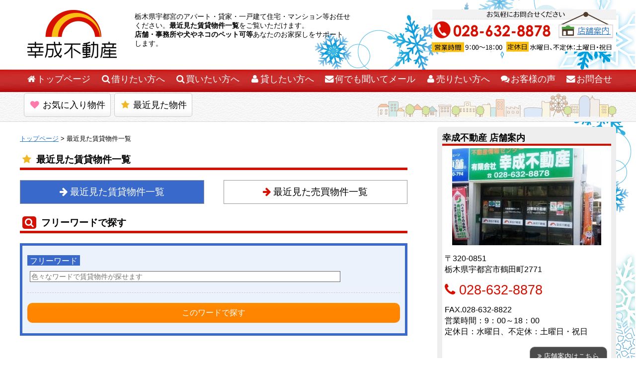

--- FILE ---
content_type: text/html; charset=utf-8
request_url: https://www.kouseifudousan.com/recent/
body_size: 4382
content:
<!DOCTYPE html>
<html lang="ja">
<head>
<meta charset="UTF-8">
<title>最近見た賃貸物件一覧｜賃貸 アパート マンション｜幸成不動産</title>
<meta name="description" content="最近見た賃貸物件一覧。宇都宮の賃貸アパート・賃貸マンション。宇都宮の不動産情報や賃貸情報多数。宇都宮のお部屋探しは幸成不動産へ。" />
<meta name="keywords" content="最近見た,賃貸,一戸建て,ペット,売買,アパート,マンション,戸建て,宇都宮,栃木県" />
<meta name="abstract" content="不動産,宇都宮市,栃木県" />
<meta name="Author" content="不動産,宇都宮市,栃木県" />
<meta name="viewport" content="width=device-width,initial-scale=1.0,minimum-scale=1.0,maximum-scale=1.0,user-scalable=no" />
<link href="https://www.kouseifudousan.com/favicon.ico" rel="shortcut icon" />
<link rel="apple-touch-icon-precomposed" href="https://www.kouseifudousan.com/webclip.png" />
<link href="../layout/styles/main.css" rel="stylesheet" type="text/css" media="all" />
<link href="../layout/styles/mediaqueries.css" rel="stylesheet" type="text/css" media="all" />

<!--[if lt IE 9]>
<link href="../layout/styles/ie/ie8.css" rel="stylesheet" type="text/css" media="all" />
<script src="../layout/scripts/ie/css3-mediaqueries.min.js"></script>
<script src="../layout/scripts/ie/html5shiv.min.js"></script>
<![endif]-->

</head>
<body id="top">
<div class="wrapper row1">
<header id="header" class="full_width clear">
<div id="hgroup">
<div class="logo"><a href="https://www.kouseifudousan.com/"><img src="../images/logo.gif" alt="宇都宮 賃貸 売買 幸成不動産" /></a></div>
</div>
<div id="hgroup2">
<h1 class="sub">栃木県宇都宮のアパート・貸家・一戸建て住宅・マンション等お任せ<br />
ください。<strong>最近見た賃貸物件一覧</strong>をご覧いただけます。<br />
<strong>店舗・事務所や犬やネコのペット可等</strong>あなたのお家探しをサポート<br />
します。</h1>
</div>
<div id="header-contact">
<p class="telh"><a href="../company/shopinfo.php" title="店舗案内"><img class="tel-link" alt="0286328878" src="../images/tel2.png" /></a></p>
</div>
</header>
</div>
<!-- #### -->
<div class="wrapper row2">
<section id="top-head">
<div class="inner">
<div id="mobile-head">
<div id="nav-toggle">
<div><span></span><span></span><span></span></div>
</div>
</div>
<nav id="global-nav">
<ul>
<li class="menu1"><a href="/" title="トップページ"><span class="icon-home"></span>トップページ</a></li>
<li class="menu2"><a href="/rent/" title="借りたい方へ"><span class="icon-search"></span>借りたい方へ</a></li>
<li class="menu3"><a href="/sale/" title="買いたい方へ"><span class="icon-search"></span>買いたい方へ</a></li>
<li class="menu4"><a href="/owner/" title="貸したい方へ"><span class="icon-user"></span>貸したい方へ</a></li>
<li class="menu5"><a href="/contact/" title="何でも聞いてメール"><span class="icon-envelope-alt"></span>何でも聞いてメール</a></li>
<li class="menu4"><a href="/ownersale/" title="売りたい方へ"><span class="icon-user"></span>売りたい方へ</a></li>
<li class="menu4"><a href="/voice/" title="お客様の声"><span class="icon-comments"></span>お客様の声</a></li>
<li class="menu5"><a href="/contact/total.php" title="お問合せ"><span class="icon-envelope-alt"></span>お問合せ</a></li>
</ul>
</nav>
<nav id="global-nav3" class="topsub">
<ul class="subnav clear">
<li class="menu8"><a href="/rent_favorites/" title="お気に入り物件" class="rnd5"><span class="icon-heart"></span>お気に入り物件</a></li>
<li class="menu9"><a href="/recent/" title="最近見た物件" class="rnd5"><span class="icon-star"></span>最近見た物件</a></li>
</ul>
</nav>
</div>
</section>


</div>
<!-- content -->
<div class="wrapper row3">
<div id="container">
<!-- ###################### -->
<div id="homepage" class="clear">

<!-- #### -->
<div class="two_third first">
<p class="dust"><a href="https://www.kouseifudousan.com/" title="トップページ">トップページ</a> &gt; 最近見た賃貸物件一覧</p>
<h1 class="cont"><span class="icon-star"></span> 最近見た賃貸物件一覧</h1>
<!-- #### -->
<div class="glbox first rokini push20">
<a href="../recent/">
<div class="rentokiniactive">
<h2 class="flow rnd5"><span class="icon-arrow-right"></span>最近見た賃貸物件一覧</h2>
</div>
</a>
</div>
<!-- #### -->
<div class="glbox sokini push20">
<a href="index2.php">
<div class="saleokini">
<h2 class="flow rnd5"><span class="icon-arrow-right"></span>最近見た売買物件一覧</h2>
</div>
</a>
</div>
<div class="clear"></div>
<!-- #### -->
<h1 class="cont"><span class="icon-search rnd5"></span> フリーワードで探す</h1>
<div class="tab5">
	<div class="tab-content">
		<form id="kensaku" action="../result/word_result.php">
			<input id="tab5-1" type="radio" name="tab5" checked>
			<div id="tab5-b1">
				<div class="erea clear">
					<div class="ereatitle"><span class="et">フリーワード</span></div>
					<div class="five_sixth nogutter first">
						<ul class="ken">
							<li class="list none"><input name="fw" placeholder="色々なワードで賃貸物件が探せます" class="" value="" maxlength="150" type="text" id="fw" /></li>
						</ul>
					</div>
				</div>
				<div class="btn00 center">
					<a onclick="n=document.getElementsByName('fw')[0];if(n.value){this.parentNode.parentNode.parentNode.submit();}else{n.style.color='white';n.style.backgroundColor='red';n.placeholder='フリーワードを入力してください';}" title="このワードで探す">
						<div class="btn01 rnd10">
							<p>このワードで探す</p>
						</div>
					</a>
				</div>
			</div>
		</form>
	<!--tab-content--></div>
<!--tab5--></div>
<br /><!-- #### -->
<div class="clear"></div>
</div>
<div class="one_third">


<!-- #### -->
<div class="box03 rnd5 push20">
<h3 class="sub1">幸成不動産 店舗案内</h3>
<div class="box04 rnd5">
<div class="clear nospace">
<div class="center"><img src="https://www.kouseifudousan.com/images/kousei1.jpg" alt="幸成不動産"></div>
<p>〒320-0851<br />
栃木県宇都宮市鶴田町2771</p>
<p class="det222"><span class="icon-phone rnd5"></span> 028-632-8878</p>
<p>FAX.028-632-8822<br />
営業時間：9：00～18：00<br />
定休日：水曜日、不定休：土曜日・祝日</p>
<p class="office right nospace"><a href="https://www.kouseifudousan.com/company/shopinfo.php" class="button small black rnd10"><span class="icon-double-angle-right"></span> 店舗案内はこちら</a></p>
</div>
</div>
</div>

<!-- #### -->
<div class="box03 rnd5 push20">
<h2 class="sub3">お役立ちコンテンツ</h2>
<div class="box04 rnd5">
<!--
<article class="clear nospace">
<a href="https://www.kouseifudousan.com/sale/merumaga.php" title="メルマガ会員登録">
<p class="title01 nospace"><span class="icon-circle-arrow-right"></span>メルマガ会員登録</p>
<p class="nospace">未公開物件や賃貸・売買物件の情報をメルマガ会員だけにいち早くお届けします。</p>
</a>
</article>
-->
<article class="clear nospace">
<a href="https://www.kouseifudousan.com/rent/rentqa.php" title="賃貸Q&amp;A">
<p class="title01 nospace"><span class="icon-circle-arrow-right"></span>賃貸Q&amp;A</p>
<p class="nospace">賃貸に関する質問と回答を記載しています。</p>
</a>
</article>
<article class="clear nospace">
<a href="https://www.kouseifudousan.com/contact/borrowInquiry_top.php" title="お部屋探し依頼する（お問合せ）">
<p class="title01 nospace"><span class="icon-circle-arrow-right"></span>お部屋探し依頼する（お問合せ）</p>
<p class="nospace">お部屋探しはお気軽にお問合せください。</p>
</a>
</article>
<article class="clear nospace">
<a href="https://www.kouseifudousan.com/rent/teikisyakka.php" title="定期借家制度">
<p class="title01 nospace"><span class="icon-circle-arrow-right"></span>定期借家制度</p>
<p class="nospace">貸主・借主にメリットがある定期借家制度について理解しましょう。</p>
</a>
</article>
<article class="clear nospace last">
<a href="https://www.kouseifudousan.com/useful/moving.php" title="引越し手続きチェック">
<p class="title01 nospace"><span class="icon-circle-arrow-right"></span>引越し手続きチェック</p>
<p class="nospace">引越しチェックリストを活用して、早く確実に済ませるようにしましょう。</p>
</a>
</article>
</div>
</div>
<h1 class="cont"><span class="icon-leaf rnd5"></span> 何でも聞いてメール</h1>
<section class="calltoaction opt3 clear">
        <h2 class="riku red bold"><img src="../images/rikumail2.gif" alt="メールでお問合せ" /> メールでお問合せ</h2>
<br />
<p>お気軽になんでもご相談ください。幸成不動産にお任せください。</p>
<br />
      <div class="center"><a href="../contact/index.php" class="button large rnd5" title="メールで相談する">メールで相談</a></div>
</section><div class="clear push30"></div>
<!-- #### -->

</div>
</div>

<br class="clear" />

<!-- #### -->
<div class="box111 rnd10 push20">
  <div id="copyright2" class="clear">
      <nav class="footer_nav2">
      <ul class="nospace">
        <li class="one_quarter first nogutter bold"><a href="/" title="幸成不動産トップ"><span class="icon-circle-arrow-right"></span><span>幸成不動産トップ</span></a></li>
        <li class="one_quarter first nogutter bold"><a href="/contact/buyerInquiry_top.php" title="不動産物件の購入（お問合せ）"><span class="icon-circle-arrow-right"></span><span>不動産物件の購入（お問合せ）</span></a></li>
        <li class="one_quarter first nogutter bold"><a href="/contact/sellerInquiry_top.php" title="不動産の売却・査定"><span class="icon-circle-arrow-right"></span><span>不動産の売却・査定</span></a></li>
        <li class="one_quarter first nogutter sennashi bold"><span class="icon-circle"></span><span class="nashi">不動産の賃貸</span></li>
        <li class="one_quarter first nogutter"><a href="/owner/" title="貸したい"><span class="icon-circle-arrow-right"></span><span>貸したい</span></a></li>
        <li class="one_quarter nogutter"><a href="/rent/" title="借りたい"><span class="icon-circle-arrow-right"></span><span>借りたい</span></a></li>
      </ul>
      <ul class="nospace">
        <li class="one_quarter first nogutter sennashi bold"><span class="icon-circle"></span><span class="nashi">お役立ちコンテンツ</span></li>
<!--
        <li class="one_quarter first nogutter"><a href="/sale/merumaga.php" title="メルマガ会員登録"><span class="icon-circle-arrow-right"></span><span>メルマガ会員登録</span></a></li>
-->
        <li class="one_quarter first nogutter"><a href="/rent/rentqa.php" title="賃貸Q&amp;A"><span class="icon-circle-arrow-right"></span><span>賃貸Q&amp;A</span></a></li>
        <li class="one_quarter nogutter"><a href="/rent/teikisyakka.php" title="定期借家制度"><span class="icon-circle-arrow-right"></span><span>定期借家制度</span></a></li>
        <li class="one_quarter nogutter"><a href="/useful/moving.php" title="引越し手続きチェック"><span class="icon-circle-arrow-right"></span><span>引越し手続きチェック</span></a></li>
      </ul>
      <ul class="nospace">
        <li class="one_quarter first nogutter sennashi bold"><span class="icon-circle"></span><span class="nashi">その他</span></li>
        <li class="one_quarter first nogutter"><a href="/privacy/index.php" title="個人情報保護方針"><span class="icon-circle-arrow-right"></span><span>個人情報保護方針</span></a></li>
        <li class="one_quarter nogutter"><a href="/contact/total.php" title="お問合せ"><span class="icon-circle-arrow-right"></span><span>お問合せ</span></a></li>
        <li class="one_quarter nogutter"><a href="/recruit/" title="採用情報"><span class="icon-circle-arrow-right"></span><span>採用情報</span></a></li>
        <li class="one_quarter nogutter"><a href="/sitemap/" title="サイトマップ"><span class="icon-circle-arrow-right"></span><span>サイトマップ</span></a></li>
      </ul>
     </nav>
  </div>
<ul class="nospace">
<li class="one_quarter first center"><a href="/" title="宇都宮 賃貸 売買 幸成不動産"><img src="/images/lmark0022.gif" alt="宇都宮 賃貸 売買 幸成不動産" /></a></li>
<li class="one_quarter center"><p class="det22"><span class="icon-phone rnd5"></span>028-632-8878</p></li>
<li class="one_quarter">営業時間：9：00～18：00<br />
定休日：水曜日、不定休：土曜日・祝日</li>
<li class="one_quarter center"><a href="/company/shopinfo.php" class="button small white rnd5" title="店舗案内"><span class="icon-circle-arrow-right"></span>店 舗 案 内</a></li>
</ul>
<div class="clear"></div>
</div>

<!-- #### -->
<div class="clear"></div>
</div>
</div>
<!-- Footer -->

<div class="wrapper row20">
  <div id="copyright" class="clear">
    <p class="copy fl_left clear">Copyright &copy; 2017 - All Rights Reserved - <a href="https://www.kouseifudousan.com/" title="宇都宮市のお部屋探しは幸成不動産へ">幸成不動産</a></p>

  </div>

<div class="overlay-ad">
<section>
<div class="inner2">
<nav id="global-nav2">
<ul>
<li class="menu8"><a href="https://www.kouseifudousan.com/rent_favorites/" title="お気に入り物件" class="rnd5"><span class="icon-heart"></span>お気に入り物件</a></li>
<li class="menu9"><a href="https://www.kouseifudousan.com/recent/" title="最近見た物件" class="rnd5"><span class="icon-star"></span>最近見た物件</a></li>
</ul>
</nav>
</div>
</section>
</div>
</div>
<a id="backtotop" href="#top" class="rnd10"><span class="icon-chevron-up"></span></a>
<!-- Scripts -->
<script src="../layout/scripts/jquery-latest.min.js"></script>
<script src="../layout/scripts/jquery-ui.min.js"></script>
<script src="../layout/scripts/custom.js"></script>
<script src="../layout/scripts/jquery.backtotop.js"></script>
<script src="../layout/scripts/jquery-1.12.0.js"></script>


<!-- menu -->
<script>
(function($) {
    $(function() {
        var $header = $('#top-head');
        // Nav Fixed
        $(window).scroll(function() {
            if ($(window).scrollTop() > 350) {
                $header.addClass('fixed');
            } else {
                $header.removeClass('fixed');
            }
        });
        // Nav Toggle Button
        $('#mobile-head').click(function(){
            $header.toggleClass('open');
        });
    });
})(jQuery);
</script>
﻿<script>
  (function(i,s,o,g,r,a,m){i['GoogleAnalyticsObject']=r;i[r]=i[r]||function(){
  (i[r].q=i[r].q||[]).push(arguments)},i[r].l=1*new Date();a=s.createElement(o),
  m=s.getElementsByTagName(o)[0];a.async=1;a.src=g;m.parentNode.insertBefore(a,m)
  })(window,document,'script','https://www.google-analytics.com/analytics.js','ga');

  ga('create', 'UA-96767030-1', 'auto');
  ga('send', 'pageview');

</script></body>
</html>

--- FILE ---
content_type: text/css
request_url: https://www.kouseifudousan.com/layout/styles/main.css
body_size: 99
content:
@import url(layout.css);
@import url(elements.css);
@import url(framework.css);
@import url(fonts/caviardreams/stylesheet.css);
@import url(fonts/font-awesome/font-awesome.min.css);
@import url(custom.css);


--- FILE ---
content_type: text/css
request_url: https://www.kouseifudousan.com/layout/styles/mediaqueries.css
body_size: 1676
content:
@-ms-viewport{width:device-width;} /* http://msdn.microsoft.com/en-gb/library/ie/hh869615%28v=vs.85%29.aspx */

/* 240 + 320px */

@media screen and (min-width:180px) and (max-width:360px) {
	#header, #topnav, #intro, #container, #footer, #copyright{max-width:95%; margin:0 auto;}
	
	#topnav ul{display:none;}
	form input[type="submit"]{margin-bottom:10px;}
	
	.one_half, .one_half.nogutter, 
	.one_third, .two_third, .one_third.nogutter, .two_third.nogutter, 
	.one_quarter, .two_quarter, .three_quarter, .one_quarter.nogutter, .two_quarter.nogutter, .three_quarter.nogutter, 
	.one_fifth, .two_fifth, .three_fifth, .four_fifth, .one_fifth.nogutter, .two_fifth.nogutter, .three_fifth.nogutter, .four_fifth.nogutter, 
	.one_sixth, .two_sixth, .three_sixth, .four_sixth, .five_sixth, .one_sixth.nogutter, .two_sixth.nogutter, .three_sixth.nogutter, .four_sixth.nogutter, .five_sixth.nogutter{display:block; float:none; width:auto; margin:0 0 3% 0; padding:0;}

	#header #hgroup, #header #hgroup2, #header #header-contact{display:block; width:100%; float:none; margin:0 0 15px 0; padding:0; text-align:center;}
	#header #header-contact{margin:30px 0 0 0;}
	#header #header-contact li{display:block; margin:15px 0 0 0; padding:0; border:none;}
	#header #header-contact li:first-child{margin:0;}
	
	.calltoaction div{margin-top:30px;}
	.calltoaction div:first-child{margin-top:0;}
	.calltoaction.opt4{font-size:1.5em;}

	#blog-post #comment-count div{float:none; margin-top:10px; text-align:center;}
	#blog-post #comment-count div:first-child{margin-top:0;}
	#blog-post .list.block li > ul, #blog-post .list.block li > ol{margin:0; padding:0; list-style:none; border:none;}
	
	#fof{padding:30px 0 0 0;}
	#fof h1{margin:0 0 20px 0; font-size:7em;}
	#fof h2{margin:0 0 20px 0; font-size:2em;}
	
	#footer div{margin-bottom:5%;}
	#footer #ft_gallery li, #footer #ft_gallery .first{display:inline-block; float:left; width:auto; margin:0 10px 10px 0; padding:0; clear:none;}
	#footer #ft_gallery li img{}
	
	#header, #copyright{text-align:center;}
	#copyright p{float:none; line-height:1.2em; font-size:0.8em;}
	#copyright p:first-child{margin-bottom:8px;}

        #header #hgroup2{margin:0; text-align:left;}

.row2{background: none; height:1px;}
.pcnomi{display:none;}
#container .pricingtable-title h2.chin2{font-size:1em;}
.go, h2.chin2{text-align:center;}
p.chin{display:none;}
div.bukenlist ul {padding:0;}
div.bukenlist ul li.glbox{display:block; float:none; width:auto; margin:0 0 5% 5%; padding:0;}
div.bukenlist ul li.glbox.spkesu{display:none;}
div.bukenlist ul li.spkesu{display:none;}
div.bukenlist ul li.full_width{margin-left:10px;}
p.point2{font-size:0.85em;}
.tuika, .bsyousai{font-size:0.9em;}
.topsub{display:none;}
table.plan, table.plan3, table.plan4{width:250%;}
table.plan5 tr th{width:25%;}
.tab-wrapper .tab-nav li{font-size:0.9em;}
#global-nav2 ul {font-size:0.9em;}
body{margin:50px 0 48px 0;}

.calltoaction h2.riku{font-size:23px !important;}
.calltoaction p.red{font-size:26px !important;}
}

/* 480px */

@media screen and (min-width:361px) and (max-width:615px) {
	#header, #topnav, #intro, #container, #footer, #copyright{max-width:95%; margin:0 auto;}
	
	#topnav ul{display:none;}
	form input[type="submit"]{margin-bottom:10px;}
	
	.one_half, .one_half.nogutter, 
	.one_third, .two_third, .one_third.nogutter, .two_third.nogutter, 
	.one_quarter, .two_quarter, .three_quarter, .one_quarter.nogutter, .two_quarter.nogutter, .three_quarter.nogutter, 
	.one_fifth, .two_fifth, .three_fifth, .four_fifth, .one_fifth.nogutter, .two_fifth.nogutter, .three_fifth.nogutter, .four_fifth.nogutter, 
	.one_sixth, .two_sixth, .three_sixth, .four_sixth, .five_sixth, .one_sixth.nogutter, .two_sixth.nogutter, .three_sixth.nogutter, .four_sixth.nogutter, .five_sixth.nogutter{display:block; float:none; width:auto; margin:0 0 5% 0; padding:0;}
	
	#header #hgroup, #header #hgroup2, #header #header-contact{display:block; width:100%; float:none; margin:0 0 15px 0; padding:0;}
	#header #header-contact{margin:30px 0 0 0;}
	
	#sidebar_2 ul.nospace li{display:inline; float:left; width:30%; margin:0 0 0 5%;}
	#sidebar_2 ul.nospace li:first-child{margin-left:0;}
	
	#contact .contact_details > div{display:block; float:none; margin-left:0;}
	
	.calltoaction div{margin-top:30px;}
	.calltoaction div:first-child{margin-top:0;}
	
	#fof{padding:30px 0 0 0;}
	#fof h1{margin:0 0 20px 0; font-size:7em;}
	#fof h2{margin:0 0 20px 0; font-size:2em;}
	
	#footer div{margin-bottom:5%;}
	#footer #ft_gallery li, #footer #ft_gallery .first{display:inline-block; float:left; width:auto; margin:0 10px 10px 0; padding:0; clear:none;}
	
	#copyright p{float:none;}
	#copyright p:first-child{margin-bottom:8px;}

	#header{text-align:center;}
        #header #hgroup2{margin:0; text-align:left;}

.row2{background: none; height:1px;}
img.bana01{width:30%; }
#container .pricingtable-title h2.chin2{font-size:0.95em;}
.go, h2.chin2{text-align:center;}
p.chin{display:none;}
div.bukenlist ul {padding:0;}
div.bukenlist ul li.glbox{display:block; float:none; width:auto; margin:0 0 5% 5%; padding:0;}
div.bukenlist ul li.glbox.spkesu{display:none;}
div.bukenlist ul li.spkesu{display:none;}
div.bukenlist ul li.full_width{margin-left:10px;}
p.point2{font-size:0.85em;}
.tuika, .bsyousai{font-size:0.9em;}
.topsub{display:none;}
.pcnomi{display:none;}
table.plan, table.plan3, table.plan4{width:250%;}
table.plan5 tr th{width:25%;}

body{margin:50px 0 50px 0;}
}

/* 768px */

@media screen and (min-width:616px) and (max-width:889px) {
	#header, #topnav, #intro, #container, #footer, #copyright{max-width:95%; margin:0 auto;}

	.one_half, .one_half.nogutter, 
	.one_third, .two_third, .one_third.nogutter, .two_third.nogutter, 
	.one_quarter, .two_quarter, .three_quarter, .one_quarter.nogutter, .two_quarter.nogutter, .three_quarter.nogutter, 
	.one_fifth, .two_fifth, .three_fifth, .four_fifth, .one_fifth.nogutter, .two_fifth.nogutter, .three_fifth.nogutter, .four_fifth.nogutter, 
	.one_sixth, .two_sixth, .three_sixth, .four_sixth, .five_sixth, .one_sixth.nogutter, .two_sixth.nogutter, .three_sixth.nogutter, .four_sixth.nogutter, .five_sixth.nogutter{display:block; float:none; width:auto; margin:0 0 5% 0; padding:0;}


	#header #hgroup, #header #hgroup2, #header #header-contact{display:block; width:100%; float:none; margin:0 0 10px 0; padding:0;}
	#header #header-contact{margin:30px 0 0 0;}
	#header{text-align:center;}
        #header #hgroup2{margin:0 auto;}

	#topnav ul{display:none;}
	form input[type="submit"]{margin-bottom:10px;}
	
	.calltoaction.opt4 div{display:block; float:none; width:100%; margin:30px 0 0 0;}
	.calltoaction.opt4 div:first-child{margin-top:0; text-align:center;}
	.calltoaction.opt4{font-size:1.5em;}
	
	#fof{padding:30px 0 0 0;}
	#fof h1{margin-top:0; font-size:12em;}
	#fof h2{margin-top:0;}

.row2{background: none; height:1px;}
img.bana01{width:50%;}
#container .pricingtable-title h2.chin2{font-size:1em;}
.topsub{display:none;}
.pcnomi{display:none;}
body{margin:50px 0 50px 0;}

#header #hgroup2 h1.sub{font-size:0.75em;}
#header #hgroup2 h1.subsb{font-size:0.5em;}
}

/* 960px */

@media screen and (min-width:888px) and (max-width:960px) {
	#header, #topnav, #intro, #container, #footer, #copyright{max-width:95%; margin:0 auto;}
img.bana01{width:30%;}
#container .pricingtable-title h2.chin2{font-size:1em;}
#header #header-contact{display:block; float:right; width:20%; margin-top:20px; clear:right;}
.spsibori{display:none;}
#siborikomi .tab5 #tab5-1:checked ~ #tab5-b1 {width:80%;}
#siborikomi {font-size:0.9em;}
.spnomi{display:none;}
body{margin:50px 0 50px 0;}
#header #hgroup2 h1.sub{font-size:0.75em;}
#header #hgroup2 h1.subsb{font-size:0.6em;}

}


/* 1028px */

@media screen and (min-width:960px) and (max-width:1028px) {
	#header, #topnav, #intro, #container, #footer, #copyright{max-width:95%; margin:0 auto;}
	#top-head .inner{max-width:98%; margin:0 auto;}
#header #header-contact{display:block; float:right; width:25%; margin-top:10px; clear:right;}
.spsibori{display:none;}
.spnomi{display:none;}
body{margin:0 0 0 0; }
#header #hgroup2 h1.sub{font-size:0.75em;}
#header #hgroup2 h1.subsb{font-size:0.6em;}
#global-nav ul {font-size: 0.9em; margin-top:5px;}
}

/* 1200px */

@media screen and (min-width:1200px) {
	body.boxed .wrapper{max-width:1140px;}
	#header, #topnav, #intro, #container, #footer, #copyright, .stretched{max-width:1200px; margin:0 auto;}
.spsibori{display:none;}
.spnomi{display:none;}
.overlay-ad{display:none;}
body{margin:0 0 0 0; }
}

/* Hide The Jquery Generated Navigation Form from 801px upwards */

@media screen and (min-width:801px) and (max-width:10000px) {
	#topnav form{display:none;}
.spsibori{display:none;}
.spnomi{display:none;}
.overlay-ad{display:none;}
body{margin:0 0 0 0;}
}

/* Resize Extended Box */

@media screen and (min-width:1501px) {
	body.boxed .wrapper .stretched{margin-left:-2.6%; margin-right:-2.6%;}
}

--- FILE ---
content_type: text/css
request_url: https://www.kouseifudousan.com/layout/styles/layout.css
body_size: 3316
content:
html{overflow-y:scroll;}

body{padding:0; font-size:16px; color:#000; background:url("../../images/body_bg05.gif") no-repeat right top;}
body.boxed{color:#919191; background-color:#000000;}

.justify{text-align:justify;}
.bold{font-weight:bold;}
.center{text-align:center;}
.right{text-align:right;}
.uppercase{text-transform:uppercase;}
.hidden{display:none;}

.clear{display:block; clear:both;}
.clear:after{display:block; visibility:hidden; height:0; clear:both; font-size:0; content:"";}

a{color:#2375D2; }
a:hover{text-decoration:none;}


.fl_left{float:left;}
.fl_right{float:right;}

img{width:auto; max-width:100%; height:auto; margin:0; padding:0; border:none; line-height:normal; vertical-align:middle;}
.boxholder{padding:4px;}
.imgl{float:left; margin:5px 5px 15px 5px; clear:left;}
.imgl2{float:left; margin:5px 5px 5px 5px; clear:left;}
.imgr{float:right; margin:0 0 10px 15px; clear:right;}
.box {border:1px solid #D6D6D6;}

span.icon-chevron-right{color:#D60F00;}
span.icon-circle-arrow-right, span.icon-circle-arrow-left, span.icon-circle-arrow-down, span.icon-arrow-down, span.icon-caret-right{color:#D60F00; padding-right:5px;}
span.icon-circle{color:#F1CACB; padding-right:5px;}
.spsibori span.icon-arrow-down{color:#FFF; padding-right:5px;}
.next span.icon-circle-arrow-right{color:#D60F00; padding-left:5px;}
.skip span.icon-arrow-down{color:#FFF; padding-right:5px; text-decoration:none;}
span.icon-heart{color:#FF79AC; margin-right:5px;}
span.icon-time{color:#FF79AC; margin-right:5px;}
h2.pri{font-size:1em; font-weight:bold; margin:0;}
h2.pri span{font-size:0.9em; font-weight:normal;}
h2.own, h2.toi, h3.toi{font-size:1em;}
h2.toi span{text-decoration:none;}
h3.toi span{text-decoration:none;}
h2.setumei{font-size:1em; line-height:1.5em;}
h2.chinlist{font-size:1.1em; background:#FFF;}
li.chinlist, li.chinlist3{font-size:1.1em; line-height:1.6em;}
h2.chinlist span, li.chinlist span{color:#FFF; background:#3869CB; padding:0 5px; margin-right:10px;}
li.chinlist3 span{color:#FFF; background:#00A41D; padding:0 5px; margin-right:10px;}
h2.chinlist2{font-size:1.1em; background:#FFF;}
h2.chinlist2 span{color:#FFF; background:#00A41D; padding:0 5px; margin-right:10px;}
h2.zero{margin:0;}
p.date{font-size:0.8em; border-bottom:1px dotted #CCC; padding:0 5px;}
p.date2{font-size:0.8em;}
p.syozai, p.madori, p.price, p.point, p.bangou{font-size:0.85em;}
p.bangou{font-weight:bold;}
p.bangou span{padding-left:10px;}
p.syozai span, p.madori span, p.price span{padding-right:10px;}
.miru{color:#FFF; font-size:0.9em; margin:0; background:#D60F00;}
.miru a{color:#FFF; font-size:0.85em;}

span.buken{color:#D60F00; font-weight:bold; font-size:1.5em; }
span.price{color:#D60F00; font-weight:bold; font-size:1.2em; }
p.price, p.madori, p.bangou{padding:0 5px;}
p.price a{text-decoration:none;}
h1.sub1{font-size:1.2em; margin:0; border-bottom:4px solid #D60F00;}
h2.sub3{font-size:1.1em; margin:0; border-bottom:4px solid #D60F00; font-weight:bold;}
h3.sub1{font-size:1.1em; margin:0; border-bottom:4px solid #D60F00; font-weight:bold;}
h1.sub1 span.sml{font-size:0.7em;}
span.icon-star{color:#F0B824;margin-right:5px;}
span.icon-trophy{color:#FFF; padding:3px; margin-right:5px; background:#164178;}
span.new{color:#FFF; font-size:1em; padding:0px 3px 0px 3px; margin:0 5px 0 0;  background:url("../../images/row2_bg.gif");}
p.office a{text-decoration:none;}
span.chintainews{padding:0 3px; margin-right:5px; border:1px solid #666; border-left:8px solid #3869CB;}
span.baibainews{padding:0 3px; margin-right:5px; border:1px solid #666; border-left:8px solid #52B330;}
span.etcnews{padding:0 3px; margin-right:5px; border:1px solid #666; border-left:8px solid #4B4B4B;}
p.news{padding:0 3px; margin-bottom:5px;}
p.news a{display:block; width:100%; }
p.dust{font-size:0.8em;}
p.kazu{font-size:1em; border-bottom:1px dotted #CCC;}
.box04 p.title01{color:#2375D2; text-decoration:underline; font-size:1em;}
.box04 p.title01 span{text-decoration:none;}
.box04 p.title01:hover{text-decoration:none;}

/*----------------------------------------------HTML 5 Overrides-------------------------------------*/

address, article, aside, figcaption, figure, footer, header, nav, section{display:block; margin:0; padding:0;}

/*----------------------------------------------Responsive Videos-------------------------------------*/

.video{display:block; position:relative; width:100%; height:0; margin:0; padding:0 0 56.25% 0; /* using a 16:9 aspect ratio, the height is 56.25% of the width (9/16=0.5625) */}
.video iframe{display:block; position:absolute; width:100%; height:100%; margin:0; padding:0;}

/* ----------------------------------------------Wrapper-------------------------------------*/

div.wrapper, .wrapper100{display:block; width:100%; margin:0; padding:0; text-align:left; word-wrap:break-word;}

.row1, .row1 a{color:#C0BAB6; }
.row2{color:#000; height:105px; background:url("../../images/row2_bg.gif") repeat-x bottom;}
.row20{color:#000; height:45px; background:url("../../images/row2_bg.gif") ;}
.row3{color:#000; background:url("../../images/row3_bg05.gif") no-repeat left bottom;}
.row4{color:#000; background:#746452; border-top:1px solid #746452;}

.row5{color:#000; background-color:#FFFFFF; border-bottom:1px solid #E5E4E3;}

/*----------------------------------------------Generalise-------------------------------------*/

body{font-family:'Lucida Grande','Hiragino Kaku Gothic ProN', Meiryo, sans-serif;}

h1, h2, h3, h4, h5, h6{margin:0 0 30px 0; font-family:'Lucida Grande','Hiragino Kaku Gothic ProN', Meiryo, sans-serif; font-weight:normal; line-height:normal; text-transform:capitalize;}

address{margin:10px 0; font-style:normal;}

nav ul{margin:0; padding:0; list-style:none;}

#header, #topnav, #intro, #container, #footer, #copyright, #copyright2{margin:0 auto;}

/*----------------------------------------------Header-------------------------------------*/

#header{padding:20px 0;}

#header #hgroup{display:block; float:left; width:auto; clear:right;}
#header #hgroup2{display:block; float:left; width:auto; clear:right;margin:5px 0px 0 20px;}
#header #hgroup h1, #header #hgroup h2{margin:0; font-weight:normal; text-transform:none;}
#header #hgroup h1{font-size:2em;}
#header #hgroup h2{font-size:1em;}
#header #hgroup2 h1.sub{margin:0; font-weight:normal; text-transform:none;}
#header #hgroup2 h1.sub{font-size:0.85em; color:#000;}
#header #hgroup2 h1.subsb{margin:0; font-weight:normal; text-transform:none;}
#header #hgroup2 h1.subsb{font-size:0.85em; color:#000;}

#header #header-contact{display:block; float:right; width:auto; clear:right; margin-top:-14px;}
#header #header-contact ul{margin-top:15px;}
#header #header-contact li{display:inline; margin:0 0 0 15px; padding:0 0 0 15px; border-left:1px solid #C0BAB6;}
#header #header-contact li:first-child{margin:0; padding:0; border:none;}
#header #header-contact p{color:#000; font-size:0.8em;}
#header #header-contact div.tely{margin-bottom:15px;}

/*----------------------------------------------Content Area-------------------------------------*/

#container{padding:10px 0 20px 0; clear:both; font-size:1em; line-height:1.4em;}
#container section{margin-bottom:50px;}
#container section.last{margin-bottom:0;}

.emphasise, #container .emphasise{font-size:2.8em; line-height:1.4em;}

.font-ssmall{font-size:0.8em;}
.font-small, #container .font-small{font-size:1em;}
.font-medium, #container .font-medium{font-size:1.2em;}
.font-large, #container .font-large{font-size:1.4em;}
.font-xl, #container .xl-large{font-size:2em; line-height:1.2em;}
.font-xxl, #container .xxl-large{font-size:6em; font-weight:normal; line-height:1.2em;}

/* Sidebar */

.sidebar aside{line-height:1.2em;}
.sidebar aside h2{margin-bottom:10px; padding-bottom:8px; border-bottom:5px solid #E8E8E8; font-size:1.4em;}
.sidebar aside ul.nospace li{margin-top:20px;}

/*----------------------------------------------Footer-------------------------------------*/

#footer{padding:30px 0;}
#footer .footer_title{font-size:1.2em; margin-bottom:40px; padding-bottom:10px; border-bottom:1px solid #919191;}
#footer div{margin-bottom:0;}
#footer .tweet-container li{margin-top:18px; padding-top:18px; border-top:1px solid #333333;}
#footer .tweet-container li:first-child{margin-top:0; padding-top:0; border-top:none;}
#footer .tweet-container li .tweet_time{font-size:.8em;}

#footer #ft_gallery.spacing li{margin-bottom:15px;}

#footer form label{display:block; width:100%; margin:0 0 18px 0;}
#footer form label input{margin-top:5px;}
#footer form label input, #footer form textarea{color:#FFFFFF; background-color:#333333; border-color:#666666;}
#footer form textarea{height:120px;}

/*----------------------------------------------Copyright-------------------------------------*/

#copyright{padding:10px 0; font-size:.85em;}
#copyright p{margin:0; padding:0;}
#copyright p.copy{color:#FFF;}
#copyright p.copy a{color:#FFF; text-decoration:none;}

#copyright2{padding:10px 0 20px 0; font-size:.9em;}
#copyright2 p{margin:0; padding:0;}
#copyright2 p.copy{color:#000;}
#copyright2 p.copy a{ text-decoration:none;}

/*----------------------------------------------------------------------------------------*/
/*-----------------------------------------Navigation-------------------------------------*/
/*----------------------------------------------------------------------------------------*/

/* Top Navigation */

#topnav{padding:0; color:#C0BAB6; background-color:#232323; clear:both; word-wrap:normal; white-space:nowrap;}
#topnav ul{margin:0; padding:0; list-style:none; text-transform:uppercase; font-size:12px;}
#topnav ul ul{z-index:9999; position:absolute; width:190px; text-transform:none;}
#topnav ul ul ul, #topnav ul ul ul ul{left:190px; top:0;}
#topnav ul:first-child li:last-child > ul{right:0;}
#topnav ul:first-child > li:last-child li > ul{left:-190px;}
#topnav li{position:relative; display:block; float:left; margin:0 30px 0 0; padding:0;}
#topnav li:first-child{}
#topnav ul:first-child li:last-child{margin-right:0;}
#topnav li li{width:100%; margin:0;}
#topnav li a{display:block; padding:20px 0;}
#topnav li li a{display:block; margin:0; padding:10px 15px;}
#topnav ul ul{display:none;}
#topnav ul li:hover > ul{display:block;}
#topnav a{color:#C0BAB6; background-color:#232323; font-weight:bold;}
#topnav li li a, #topnav li.active li a{color:#FFFFFF; background:#000000; font-weight:normal;}
#topnav li.active a, #topnav a:hover{color:#FF9900; background-color:#232323;}
#topnav ul li li:hover > a{color:#FFFFFF; background-color:#FF9900;}
#topnav li a.drop, #topnav li.active a.drop{padding-left:15px; background-image:url("images/dropdown_side.gif"); background-position:5px center; background-repeat:no-repeat;}

/* Top navigation for smaller resolutions */

#topnav form{display:block; height:30px; margin:0 auto; padding:20px 0;}
#topnav form select{display:block; width:100%; padding:8px; color:#FFFFFF; background-color:#232323; border:1px solid #494949; cursor:pointer; outline:none;}
#topnav form select option{display:block; margin:10px; padding:0; cursor:pointer; outline:none; border:none;}

/* Sidebar Navigation */

.sidebar aside nav{display:block; width:100%; margin-bottom:30px;}
.sidebar aside nav ul{margin:0; padding:0; list-style:none;}
.sidebar aside nav li{margin:0 0 3px 0; padding:0;}
.sidebar aside nav a{display:block; margin:0; padding:5px 10px 5px 20px; color:#666666; background-color:inherit; background:url("images/orange_file.gif") no-repeat 10px center; text-decoration:none; border-bottom:1px dotted #666666;}
.sidebar aside nav a:hover{color:#FF9900; background-color:inherit;}
.sidebar aside nav ul ul a{background:url("images/black_file.gif") no-repeat;}
.sidebar aside nav ul ul a{padding-left:40px; background-position:30px center;}
.sidebar aside nav ul ul ul a{padding-left:50px; background-position:40px center;}
.sidebar aside nav ul ul ul ul a{padding-left:60px; background-position:50px center;}
.sidebar aside nav ul ul ul ul ul a{padding-left:70px; background-position:60px center;}

/* Pagination */

.pagination{display:block; width:100%; text-align:center; clear:both; line-height:normal;}
.pagination ul{margin:0; padding:0; list-style:none;}
.pagination li{display:inline;}
.pagination strong{font-weight:normal;}
.pagination .next{margin:0;}
.pagination a, .pagination .current strong, .pagination .splitter strong{display:inline-block; padding:5px 10px; margin:1px 2px;}
.pagination a:first-child{margin-left:0;}
.pagination a{border:1px solid #DFDFDF;}

/* Footer Navigation */


.footer_nav{margin:0; padding:0; }
.footer_nav ul li{margin-top:5px; padding-top:0px; border-bottom:1px solid #FFF; text-align:left;}
.footer_nav a{display:block; color:#FFF; text-decoration:none;}
.footer_nav span{padding-left:5px; color:#FFF; }
.footer_nav i{color:#FFF;}

.footer_nav2{margin:0; padding:0; }
.footer_nav2 ul li{margin-top:8px; padding-top:0px; border-bottom:1px solid #333; text-align:left;color:#2375D2;}
.footer_nav2 ul li.sennashi{border:none;}
.footer_nav2 a{display:block; text-decoration:none; color:#2375D2;}
.footer_nav2 span{padding-left:5px;}
.footer_nav2 span.nashi{padding-left:5px; color:#000;}
.footer_nav2 ul li a{color:#2375D2;}



--- FILE ---
content_type: text/css
request_url: https://www.kouseifudousan.com/layout/styles/framework.css
body_size: 1321
content:

.one_half, 
.one_third, .two_third, 
.one_quarter, .two_quarter, .three_quarter, 
.one_fifth, .two_fifth, .three_fifth, .four_fifth, 
.two_sixth, .three_sixth, .four_sixth, .five_sixth, .glbox, .glbox2, .glbox3, .glbox4, .glbox44{display:inline; float:left; margin:0 0 0 5%; list-style:none;}
.one_sixth{display:inline; float:left; margin:0 0 0 2%; list-style:none;}
.dairy{display:inline; float:left; margin:0 0 0 5%; list-style:none; background:#F3EBDE; }
.one_half:first-child, 
.one_third:first-child, .two_third:first-child, 
.one_quarter:first-child, .two_quarter:first-child, .three_quarter:first-child, 
.one_fifth:first-child, .two_fifth:first-child, .three_fifth:first-child, .four_fifth:first-child, 
.one_sixth:first-child, .two_sixth:first-child, .three_sixth:first-child, .four_sixth:first-child, .five_sixth:first-child, .glbox:first-child, .glbox2:first-child, .glbox3:first-child, .dairy:first-child, .glbox4:first-child, .glbox44:first-child{margin-left:0;}

.first{clear:left;}
.first, .nogutter{margin-left:0;}

.full_width{display:block; width:100%; clear:both;}

body.boxed .wrapper{max-width:90%; padding:0 1.6%; margin:0 auto;}

/*----------------------------------------------Half Grid-------------------------------------*/

/*
.one_half{width:570px;} => 570 ・1200 = 0.475 * 100 = 47.5
*/

.one_half{width:47.5%;}
.glbox{width:47.5%;}

/*
.one_half.nogutter{width:600px;} => 600 ・1200 = 0.5 * 100 = 50
*/

.one_half.nogutter{width:50%;}

/*----------------------------------------------Third Grid-------------------------------------*/

/*
.one_third{width:360px;} => 360 ・1200 = 0.3 * 100 = 30
.two_third{width:780px} => 780 ・1200 = 0.65 * 100 = 65
*/

.one_third{width:30%;}
.dairy{width:30%;}
.glbox2{width:30%;}
.two_third{width:65%;}
.glbox3{width:65%;}

/*
.one_third.nogutter{width:400px;} => 400 ・1200 = 0.3333333 * 100 = 33.33333
.two_third.nogutter * .one_third.nogutter => 2 * 33.33333 = 66.66666
*/

.glbox2.nogutter{width:33.33333%;}
.one_third.nogutter{width:33.33333%;}
.two_third.nogutter{width:66.66666%;}
.glbox3.nogutter{width:66.66666%;}

/*----------------------------------------------Quarter Grid-------------------------------------*/

/*
.one_quarter{width:255px;} => 255 ・1200 = 0.2125 * 100 = 21.25
.two_quarter{width:570px} => 570 ・1200 = 0.475 * 100 = 47.5
.three_quarter{width:885px} => 885 ・1200 = 0.7375 * 100 = 73.75
*/

.one_quarter{width:21.25%;}
.two_quarter{width:47.5%;} /* Same as one_half */
.three_quarter{width:73.75%;}
.glbox4{width:21.25%;}
.glbox44{width:73.75%;}

/*
.one_quarter.nogutter{width:300px;} => 300 ・1200 = 0.25 * 100 = 25
.two_quarter.nogutter * .one_quarter.nogutter => 2 * 25 = 50
.three_quarter.nogutter * .one_quarter.nogutter => 3 * 25 = 75
*/

.one_quarter.nogutter{width:25%;}
.two_quarter.nogutter{width:50%;}
.three_quarter.nogutter{width:75%;}


/*----------------------------------------------Fifth Grid-------------------------------------*/

/*
.one_fifth{width:192px;} => 192 ・1200 = 0.16 * 100 = 16
.two_fifth{width:444px} => 444 ・1200 = 0.37 * 100 = 37
.three_fifth{width:696px} => 696 ・1200 = 0.58 * 100 = 58
.four_fifth{width:948px} => 948 ・1200 = 0.79 * 100 = 79
*/

.one_fifth{width:16%;}
.two_fifth{width:37%;}
.three_fifth{width:58%;}
.four_fifth{width:79%;}

/*
.one_fifth.nogutter{width:240px;} => 240 ・1200 = 0.2 * 100 = 20
.two_fifth.nogutter * .one_fifth.nogutter => 2 * 20 = 40
.three_fifth.nogutter * .one_fifth.nogutter => 3 * 20 = 60
.four_fifth.nogutter * .one_fifth.nogutter => 4 * 20 = 80
*/

.one_fifth.nogutter{width:20%;}
.two_fifth.nogutter{width:40%;}
.three_fifth.nogutter{width:60%;}
.four_fifth.nogutter{width:80%;}


/*----------------------------------------------Sixth Grid-------------------------------------*/

/*
.one_sixth{width:150px;} => 150 ・1200 = 0.125 * 100 = 12.5
.two_sixth{width:360px;} => 360 ・1200 = 0.3 * 100 = 30
.three_sixth{width:570px;} => 570 ・1200 = 0.475 * 100 = 47.5
.four_sixth{width:780px;} => 780 ・1200 = 0.65 * 100 = 65
.five_sixth{width:990px;} => 990 ・1200 = 0.825 * 100 = 82.5
*/

.one_sixth{width:14.9%;}
.two_sixth{width:30%;} /* Same as one_third */
.three_sixth{width:47.5%;} /* Same as one_half */
.four_sixth{width:65%;} /* Same as two_third */
.five_sixth{width:82.5%;}

/*
.one_sixth.nogutter{width:200px;} => 200 ・1200 = 0.1666666 * 100 = 16.66666
.two_sixth.nogutter * .one_sixth.nogutter => 2 * 16.66666 = 33.33332
.three_sixth.nogutter * .one_sixth.nogutter => 3 * 16.66666 = 49.99998
.four_sixth.nogutter * .one_sixth.nogutter => 4 * 16.66666 = 66.66664
.five_sixth.nogutter * .one_sixth.nogutter => 5 * 16.66666 = 83.3333
*/

.one_sixth.nogutter{width:16.66666%;}
.two_sixth.nogutter{width:33.33332%;}
.three_sixth.nogutter{width:49.99998%;}
.four_sixth.nogutter{width:66.66664%;}
.five_sixth.nogutter{width:83.3333%;}

/*----------------------------------------------Spacing Elements-------------------------------------*/

.stretched{display:block; margin:0 auto;}
body.boxed .wrapper .stretched{margin-left:-1.8%; margin-right:-1.8%;}

.nospace{margin:0; padding:0;}
ul.nospace, ol.nospace{list-style:none;}
.nospace.spacing li{margin-bottom:25px;}
.nospace.spacing li:last-child{margin-bottom:0;}

.push3{margin-bottom:3px;}
.push5{margin-bottom:5px;}
.push10{margin-bottom:10px;}
.push15{margin-bottom:15px;}
.push20{margin-bottom:20px;}
.push25{margin-bottom:25px;}
.push30{margin-bottom:30px;}
.push35{margin-bottom:35px;}
.push40{margin-bottom:40px;}
.push45{margin-bottom:45px;}
.push50{margin-bottom:50px;}
.push55{margin-bottom:55px;}
.push60{margin-bottom:60px;}
.push65{margin-bottom:65px;}
.push70{margin-bottom:70px;}
.push75{margin-bottom:75px;}
.push80{margin-bottom:80px;}
.push85{margin-bottom:85px;}
.push90{margin-bottom:90px;}
.push95{margin-bottom:95px;}
.push100{margin-bottom:100px;}

.pad5{padding:5px;}
.pad10{padding:10px;}
.pad15{padding:15px;}
.pad20{padding:20px;}
.pad25{padding:25px;}
.pad30{padding:30px;}
.pad35{padding:35px;}
.pad40{padding:40px;}
.pad45{padding:45px;}
.pad50{padding:50px;}
.pad55{padding:55px;}
.pad60{padding:60px;}
.pad65{padding:65px;}
.pad70{padding:70px;}
.pad75{padding:75px;}
.pad80{padding:80px;}
.pad85{padding:85px;}
.pad90{padding:90px;}
.pad95{padding:95px;}
.pad100{padding:100px;}

--- FILE ---
content_type: text/css
request_url: https://www.kouseifudousan.com/layout/styles/fonts/caviardreams/stylesheet.css
body_size: 182
content:
@font-face{
    font-family:'CaviarDreamsItalic';
    src:url('CaviarDreams_Italic-webfont.eot');
    src:url('CaviarDreams_Italic-webfont.eot?#iefix') format('embedded-opentype'), url('CaviarDreams_Italic-webfont.ttf') format('truetype'), url('CaviarDreams_Italic-webfont.svg#CaviarDreamsItalic') format('svg');
    font-weight:normal;
    font-style:normal;}

@font-face{
    font-family:'CaviarDreamsBoldItalic';
    src:url('CaviarDreams_BoldItalic-webfont.eot');
    src:url('CaviarDreams_BoldItalic-webfont.eot?#iefix') format('embedded-opentype'), url('CaviarDreams_BoldItalic-webfont.ttf') format('truetype'), url('CaviarDreams_BoldItalic-webfont.svg#CaviarDreamsBoldItalic') format('svg');
    font-weight:normal;
    font-style:normal;}

@font-face{
    font-family:'CaviarDreamsRegular';
    src:url('CaviarDreams-webfont.eot');
    src:url('CaviarDreams-webfont.eot?#iefix') format('embedded-opentype'), url('CaviarDreams-webfont.ttf') format('truetype'), url('CaviarDreams-webfont.svg#CaviarDreamsRegular') format('svg');
    font-weight:normal;
    font-style:normal;}

@font-face{
	font-family:'CaviarDreamsBold';
    src:url('Caviar_Dreams_Bold-webfont.eot');
    src:url('Caviar_Dreams_Bold-webfont.eot?#iefix') format('embedded-opentype'), url('Caviar_Dreams_Bold-webfont.ttf') format('truetype'), url('Caviar_Dreams_Bold-webfont.svg#CaviarDreamsBold') format('svg');
    font-weight:normal;
    font-style:normal;}

--- FILE ---
content_type: text/css
request_url: https://www.kouseifudousan.com/layout/styles/custom.css
body_size: 8921
content:
/*----------------------------------------------ペット物件のみ-------------------------------------*/
.pet{background:url("../../images/pet_bg.png") repeat; padding:15px 15px 15px 15px;}
.pet2{background:#FFF; border:6px solid #FCEEED; padding:0px 15px 15px 15px;}
.pet h2{font-size:1em; font-weight:normal; line-height:1.3em; background:#FFF; padding:5px 5px 5px 5px; border:1px solid #F60F00;}
p.catdog{padding:10px 0 0 0;}
/*----------------------------------------------売買物件マーク-------------------------------------*/
.urumaku{background:url("../../images/urumaku_bg.png") no-repeat right bottom;}
/*----------------------------------------------オーバーレイ-------------------------------------*/
.overlay-ad{display:block; width:100%;  position: fixed;  background:url("../../images/overlay_bg.png") repeat; bottom: 0; text-align: center; z-index: 1000;}
/* オーバーレイ */
.inner2 {
    width: 1200px;
    margin: 0 auto;
    padding:0 0 0 10px;

}
.inner2:after {
    content: "";
    clear: both;
    display: block;
}


#global-nav2 ul {
    list-style: none;
    font-size: 1em;
}
#global-nav2 ul li {
    float: left;
}
#global-nav2 ul li a {
    text-decoration:none;
}
#global-nav2 ul li.menu8 a {
        display:inline-block;
	padding:10px 10px;
	margin:5px 10px 10px 0px;
        color:#000;
	font-size:1em;
        font-weight:normal;
        background:url("../../images/menu8_bg.gif") repeat top;
        border:1px solid #CCC;

}

#global-nav2 ul li.menu9 a {
        display:inline-block;
	padding:10px 10px;
	margin:5px 10px 10px 0px;
        color:#000;
	font-size:1em;
        font-weight:normal;
        background:url("../../images/menu8_bg.gif") repeat top;
        border:1px solid #CCC;

}
#global-nav2 ul li.menu8 a:hover {
	background:#FFF url("../../images/menu11_bg.gif") repeat-x bottom;
        color:#000;
}

#global-nav2 ul li.menu9 a:hover {
	background:#FFF url("../../images/menu11_bg.gif") repeat-x bottom;
        color:#000;
}

/*----------------------------------------------ランキング-------------------------------------*/
.rank01{background:url("../../images/rank1.gif") no-repeat right;}
.rank02{background:url("../../images/rank2.gif") no-repeat right;}
.rank03{background:url("../../images/rank3.gif") no-repeat right;}
.rank04{background:url("../../images/rank4.gif") no-repeat right;}
.rank05{background:url("../../images/rank5.gif") no-repeat right;}

/*----------------------------------------------Gallery-------------------------------------*/
#gallery {margin-bottom:0px;}
#gallery section figure ul{margin:0; padding:0; list-style:none;}
#gallery section figure ul li{margin-bottom:10px;}

/*----------------------------------------------detail-------------------------------------*/

p.det{font-size:1.1em; font-weight:bold; color:#000; background:#FFF url("../../images/koushi.gif") repeat-x; border:1px solid #DBD2BD; padding:5px;}
p.det span.icon-picture{color:#D60F00; padding:5px; margin-right:5px;}
p.det span.icon-envelope-alt{color:#D60F00; padding:5px; margin-right:5px;}
p.det span.icon-info-sign{color:#D60F00; padding:5px; margin-right:5px;}
p.det span.icon-thumbs-up{color:#D60F00; padding:5px; margin-right:5px;}
p.det span.icon-map-marker{color:#D60F00; padding:5px 8px; margin-right:5px;}
p.det span.icon-quote-left{color:#D60F00; padding:5px 8px; margin-right:5px;}
p.detcon{background:#F7F7F7; padding:5px; border-bottom:1px dotted #CCC;}
p.detconsub{background:#F7F7F7; padding:5px; border-bottom:1px dotted #CCC; margin:5px 0;}
p.det2{font-size:2em; color:#D60F00; text-align:center;}
p.det2222{text-align:center;padding:15px 0 13px 0;}
p.det2222 a{font-size:1.8em; color:#D60F00; text-decoration:none; }
p.det2222 span.icon-envelope-alt{color:#FFF; background:#D60F00; padding:2px 5px; margin-right:10px;}

p.det22{font-size:1.7em; color:#D60F00; text-align:left; margin:10px 0 0 0;}
p.det222{font-size:1.7em; color:#D60F00; text-align:left; margin:0px 0 0px 0; padding:0;}
p.det23{font-size:1.7em; color:#D60F00; text-align:left; margin:10px 0 0 0;}
p.det24{font-size:1.4em; color:#000; text-align:left; margin:10px 0 0 0; font-weight:bold;}
p.det24 span{background:#666; color:#FFF; padding:0px 5px 0px 5px; margin:0px 10px 0px 0px; font-weight:normal;}
p.det25{font-size:1.2em; color:#000; font-weight:bold; text-align:left; padding:0 0 0 5px; margin:10px 0 0 0; border-left:5px solid #D60F00;border-bottom:1px solid #CCC;}
p.det26{font-size:1.2em; color:#000; text-align:left; padding:0px 0 0 5px; margin:18px 0 0 0; border-left:5px solid #D60F00;}
p.det23 span.icon-phone{color:#FFF; background:#D60F00; padding:2px 5px; margin-right:10px;}
p.det2 span.icon-phone, span.icon-print{color:#FFF; background:#D60F00; padding:2px 5px; margin-right:10px;}
p.det3, div.det3{border-bottom:1px dotted #CCC;}
p.det3 span{color:#D60F00;}
div.det3{border-bottom:1px dotted #CCC; padding:5px;}
div.det4{border-bottom:1px solid #CCC; padding:5px;}
div.det5{border-bottom:1px dotted #CCC; padding:5px 5px 5px 20px;}

.detcon2 a {
        display:inline-block;
	padding:8px 10px;
	margin:5px 3px 0px -3px;
        color:#FFF;
	font-size:1em;
        font-weight:normal;
        text-decoration:none;
        background:#D70F00;
        border:1px solid #D70F00;

}
.detcon2 a:hover {
	background:#C40F00;

}

.detcon3 a {
        display:inline-block;
        width:95%;
	padding:12px 10px;
	margin:5px 3px 0px -3px;
        color:#FFF;
	font-size:1.2em;
        font-weight:normal;
        text-decoration:none;
        background:#D70F00;
        border:1px solid #D70F00;

}
.detcon3 a:hover {
	background:#C40F00;

}
/*----------------------------------------------base-------------------------------------*/

h1.cont{font-size:1.2em; margin-bottom:20px; padding:5px 5px 3px 5px; border-bottom:5px solid #D60F00; font-weight:bold;}
h1.cont span.icon-search{color:#FFF; padding:3px 5px; margin-right:5px; background: #D60F00;}
h1.cont span.icon-question-sign{color:#FFF; padding:3px 5px; margin-right:5px; background: #D60F00;}
h1.cont span.icon-pencil{color:#FFF; padding:3px 5px; margin-right:5px; background: #D60F00;}
h1.cont span.icon-user{color:#FFF; padding:3px 5px; margin-right:5px; background: #D60F00;}
h1.cont span.icon-bookmark{color:#FFF; padding:3px 7px; margin-right:5px; background: #D60F00;}
h1.cont span.icon-edit{color:#FFF; padding:3px 5px; margin-right:5px; background: #D60F00;}
h1.cont span.icon-leaf{color:#FFF; padding:3px 5px; margin-right:5px; background: #D60F00;}
h1.cont span.icon-comments{color:#FFF; padding:3px 5px; margin-right:5px; background: #D60F00;}
h1.cont span.icon-pushpin{color:#FFF; padding:3px 10px; margin-right:5px; background: #D60F00;}
h1.cont span.icon-envelope-alt{color:#FFF; padding:3px 10px; margin-right:5px; background: #D60F00;}
h1.cont span.icon-info-sign{color:#FFF; padding:3px 10px; margin-right:5px; background: #D60F00;}
h1.cont span.icon-link{color:#FFF; padding:3px 10px; margin-right:5px; background: #D60F00;}
h1.cont2{font-size:1.4em; margin-bottom:20px; padding:5px 5px 3px 5px; border-bottom:5px solid #3869CB; }
h1.cont3{font-size:1.4em; margin-bottom:20px; padding:5px 5px 3px 5px; border-bottom:5px solid #3869CB; font-weight:bold;}
h1.cont3 span.syubetu{color:#FFF; background:#3869CB; padding:0 5px; margin-right:10px;}
h1.cont4{font-size:1.4em; margin-bottom:20px; padding:5px 5px 3px 5px; border-bottom:5px solid #00A41D; font-weight:bold;}
h1.cont4 span.syubetu{color:#FFF; background:#00A41D; padding:0 5px; margin-right:10px;}
h2.number{font-size:1.1em; border-bottom:1px dotted #CCC; font-weight:bold;}
h2.number span{background:#666; color:#FFF; padding:3px 5px 1px 5px; margin:5px 10px 5px 5px;font-weight:normal;}


h2.sub1{color:#D60F00; background:url("../../images/uline1.gif") repeat-x bottom left; margin-bottom:15px;}
h2.sub2{color:#000; font-size:1.8em;margin-bottom:15px;}

p.point{background:url("../../images/point.gif") no-repeat left top; padding:40px 5px 5px 5px; line-height:1.5em;}
p.point2{background:url("../../images/point2.gif") no-repeat left top; padding:40px 5px 5px 5px; line-height:1.5em;}

p.redbg{background:url("../../images/redbg.gif") repeat; color:#FFF; font-size:1.5em; text-align:center; padding:10px 0 8px 0;}
p.redbg2{background:url("../../images/redbg.gif") repeat; color:#FFF; font-size:1.2em; text-align:center; padding:5px 0 3px 0; margin-top:0;}

/* Boxs */

.box01{background:#FFF; border:5px solid #F3EBDE; padding:10px 10px 0 10px;}
.box02{background:#FFF; border:5px solid #EEEEEE; padding:0px ;}
.box03{background:url("../../images/bg_box_02.gif"); padding:10px;}
.box04{background:#FFF; padding:5px;}
.box044{padding:5px;}
.box05{display:inline-block; width:auto; background:#FFF; border:5px solid #F3EBDE; padding:0px;}
.box06{background:#ECF2FC; border:5px solid #3869CB; padding:0px 10px;}
.box07{background:#FFF; border:1px solid #CCC; padding:10px 10px 5px 10px;}
.box08{border:1px solid #CCC; border-left:5px solid #D60F00; background:#FFF; padding:10px;}
.box09{border:5px solid #EEEEEE; background:#FFF; padding:10px;}
.box10{border:1px solid #CCC; background:#FFF; padding:10px;}
.box11{display:block;border:5px solid #EEEEEE; background:#FFF; padding:10px;}
.box112{display:block;border:5px solid #D60F00; background:#FFF; padding:10px;}
.box111{display:block;border:10px solid #EEE; background:#FEFBEE; padding:10px;}
.box12{background:#FFF; border:1px solid #CCC; padding:5px;}
.box13{border:5px solid #00B7F0; background:#E2F8FE; padding:10px;}
.box14{border:5px solid #FB7AB2; background:#FFF0F7; padding:10px;}
.box15{border:5px solid #F39801; background:#FFF3DF; padding:10px;}
.box16{border:5px solid #EEEEEE; background:#FFF9E6; padding:10px;}
.box17{border:5px solid #EEEEEE; background:#FFF url("../../images/bg01.png"); padding:10px;}

.boxflow{border:1px solid #999; background:#FFF; padding:10px;}
.boxflow h2.flow{font-size:1.4em; background:#4F3D27; color:#FFF; text-align:center;}
.boxflowactive{border:1px solid #999; background:#4F3D27; padding:10px;}
.boxflowactive h2.flow{font-size:1.4em; background:#FFF; color:#000; text-align:center;}
.sflow a{color:#FFF;}
.sflow2 a{color:#000;}
.boxflow:hover{background:#4F3D27; color:#FFF;}
.boxflow:hover h2{background:#FFF; color:#000;}


.boxflow01{border:1px solid #999; background:#FFF; padding:10px;}
.boxflow01 h2.flow01{font-size:1em; background:#FFF; color:#000; text-align:center;}
.boxflow01 h2.flow02{font-size:1em; background:#FFF; color:#000; text-align:center;}
.boxflow01 p{color:#000;}
.boxflowactive01{border:1px solid #555; background:#555; padding:10px;}
.boxflowactive01 h2.flow01{font-size:1em; background:#FFF; color:#000; text-align:center;}
.boxflowactive01 p{color:#FFF;}

.rentokini{border:1px solid #999; background:#FFF; padding:10px;}
.rentokini h2.flow{font-size:1.2em; color:#000; text-align:center;margin:0; }
.rentokiniactive{border:1px solid #999; background:#3869CB; padding:10px;}
.rentokiniactive h2.flow{font-size:1.2em; color:#FFF; text-align:center;margin:0;}
.rokini a{text-decoration:none;}
.rentokini h2.flow span.icon-arrow-right{color:#D60F00; padding-right:5px;}
.rentokiniactive h2.flow span.icon-arrow-right{color:FFF; padding-right:5px;}
.rentokiniactive:hover, .rentokiniactive h2.flow:hover{background:#FFF; color:#000;}

.saleokini{border:1px solid #999; background:#FFF; padding:10px;}
.saleokini h2.flow{font-size:1.2em; color:#000; text-align:center;margin:0;}
.saleokiniactive{border:1px solid #999; background:#00A41D; padding:10px;}
.saleokiniactive h2.flow{font-size:1.2em; color:#FFF; text-align:center;margin:0;}
.sokini a{text-decoration:none;}
.saleokini h2.flow span.icon-arrow-right{color:#D60F00; padding-right:5px;}
.saleokiniactive h2.flow span.icon-arrow-right{color:FFF; padding-right:5px;}
.saleokiniactive:hover, .saleokiniactive h2.flow:hover{background:#FFF; color:#000;}


.sflow a{color:#FFF;}
.sflow2 a{color:#000;}
.boxflow:hover{background:#4F3D27; color:#FFF;}
.boxflow:hover h2{background:#FFF; color:#000;}

.box04 article{display:block; width:100%; padding:5px 0 0px 0; border-bottom:1px dashed #D60F00;}
.box04 article.last{border-bottom:none;}
.box04 article a{display:inline-block; width:100%; color:#000; text-decoration:none;}
.box04 article a:hover{background:#F7F7F7;}
.box04 article h2{color:#2375D2;text-decoration:underline;}
.box04 article h2:hover{text-decoration:none;}
.box04 article p{font-size:0.9em;}


.box12:hover{background:#F7F7F7;}



.box05 ul{display:inline-block; width:100%; padding:0; margin:0 0 -6px 0;}
.box05 ul li{display:inline-block; }



.buken a, .pricingtable-wrapper a{color:#000; text-decoration:none;}
.box02:hover{border:5px solid #D60F00;}
.buken p.syozai {padding:0 5px;}
.buken p.syozai:hover, .pricingtable-wrapper h2:hover, .pricingtable-wrapper li:hover{text-decoration:none;}
.pricingtable-wrapper h2, .pricingtable-wrapper li{color:#2375D2; text-decoration:underline;}
.pricingtable-wrapper span{text-decoration:none;}
.pricingtable-wrapper:hover{border:5px solid #D60F00;}

.go{color:#2375D2; text-align:center; text-decoration:underline; margin:5px 0px;}
.go:hover{text-decoration:none;}
.go span.icon-double-angle-right{color:#D60F00; font-size:1.2em;}

div.bana{margin:10px 0 20px 0; text-align:center; }
div.bana img:hover{opacity: 0.6; filter: alpha(opacity=60); -moz-opacity:0.6;}

div.bana2{margin:10px 0 0px 0; text-align:center; }
div.bana2 img:hover{opacity: 0.6; filter: alpha(opacity=60); -moz-opacity:0.6;}

div.bana3{margin:0px 0 20px 0; text-align:center; }
div.bana3 img:hover{opacity: 0.6; filter: alpha(opacity=60); -moz-opacity:0.6;}

div.bana4{margin:10px 0 5px 0; text-align:center; }
div.bana4 img:hover{opacity: 0.6; filter: alpha(opacity=60); -moz-opacity:0.6;}


/*----------------------------------------------注目特集-------------------------------------*/

.linered{border-bottom:1px dashed #D60F00;}

/*----------------------------------------------Back to Top-------------------------------------*/
#backtotop{z-index:999; display:inline-block; position:fixed; visibility:hidden; bottom:100px; right:20px; width:36px; height:36px; line-height:36px; font-size:16px; text-align:center; opacity:.2;}
#backtotop i{display:block; width:100%; height:100%; line-height:inherit;}
.visible#backtotop{visibility:visible; opacity:.5;}
#backtotop {text-decoration:none;}
#backtotop:hover{opacity:1;}
#backtotop{color:#FFFFFF; background:#D60F00;}


/*----------------------------------------------Goolgle Map-------------------------------------*/

/* Google Map */
.GoogleMap {
	overflow: hidden;
	position: relative;
	margin:15px 0;
	/* paddingで高さを出している */
	height: 0;
	padding-bottom: 85%;
}
.GoogleMap iframe {
	position: absolute;
	top: 0;
	left: 0;
	width: 100% !important;
	height: 100% !important;
}

/* Google Map2 */
.GoogleMap2 {
	overflow: hidden;
	position: relative;
	margin:0;
	/* paddingで高さを出している */
	height: 0;
	padding-bottom: 66%;
}
.GoogleMap2 iframe {
	position: absolute;
	top: 0;
	left: 0;
	width: 100% !important;
	height: 100% !important;
}
/* Google Map3 */
.GoogleMap3 {
	overflow: hidden;
	position: relative;
	margin:0;
	/* paddingで高さを出している */
	height: 0;
	padding-bottom: 50%;
}
.GoogleMap3 iframe {
	position: absolute;
	top: 0;
	left: 0;
	width: 100% !important;
	height: 100% !important;
}

/*----------------------------------------------テーブル-------------------------------------*/
 

#wrap {
  margin:2em auto;
  max-width:100%;
}

p.description {
  margin-top: 1em;
  letter-spacing:2px;
  text-align:center;
}

/* 基本スタイル */
.calender {
  margin-top:0px;
}
table.ca {
  width:100%;
  table-layout:fixed;
  -webkit-box-sizing:border-box;
  box-sizing:border-box;
  border:1px solid #cfcfcf;
  font-size:0.95em;
  background:#FFF;
}

table.ca tr th {
  background:#F7EFDB;
  text-align:left;
}
table.ca tr th{
  width:25%;
  padding:3px 5px;
  line-height: 1.3em;
  border:1px solid #cfcfcf;
  font-weight:normal;
}
table.ca tr th.t1 {
  vertical-align:middle;
  text-align:center;
  color:#FFF;
  padding:3px 5px;
  line-height: 1.5em;
  border:1px solid #cfcfcf;
  background:#5F2C09;
}
table.ca tr td {
  vertical-align:middle;
  padding:3px 5px;
  line-height: 1.5em;
  border:1px solid #cfcfcf;
}
table.ca tr td.t1 {
  vertical-align:middle;
  text-align:center;
  color:#FFF;
  padding:3px 5px;
  line-height: 1.5em;
  border:1px solid #cfcfcf;
  background:#5F2C09;
}
table.ca .holiday{background:#FFE6FF;}

/* パターン4：テーブルを横スクロールに */
.calender.pattern01 {
  overflow-x:auto;
}
.calender.pattern01 table {
  width:100%;
}
/* スクロールバー全体 */
.calender.pattern01::-webkit-scrollbar{
    height: 1em;
    background-color: #F1F1F1;
}
/* スクロールバーのつまみ(可動部分) */
.calender.pattern01::-webkit-scrollbar-thumb{
    background-color: #BCBCBC;
    border-radius: 12px;
    border-radius: 1.2rem;
}
.calender.pattern01::-webkit-scrollbar-thumb:hover{
    background-color: #A9A9AA;
}

table.cont{width:96%; margin:20px 15px;	border-collapse:collapse; border:7px solid #EFEFEF;}
table.cont td{border:1px solid #ccc; padding:5px; font-size:100%; color:#000;line-height:2em;}
table.cont td.l_Cel{width:25%}
table.cont td span{color:#C22D47;}



.scroll{
overflow: auto;　　　　/*tableをスクロールさせる*/
white-space: nowrap;　　/*tableのセル内にある文字の折り返しを禁止*/
}
.scroll::-webkit-scrollbar{　　/*tableにスクロールバーを追加*/
 height: 5px;
}
.scroll::-webkit-scrollbar-track{　　/*tableにスクロールバーを追加*/
 background: #F1F1F1;
}
.scroll::-webkit-scrollbar-thumb {　　/*tableにスクロールバーを追加*/
 background: #BCBCBC;
}

table.plan{
width:100%;
}
table.plan tr th {
  background:#F7EFDB;
  text-align:left;
}
table.plan tr th{
  width:25%;
  padding:3px 5px;
  line-height: 1.3em;
  border:1px solid #cfcfcf;
  font-weight:normal;
  font-size:1.3em;
  text-align:center;
}
table.plan tr th.naiyou{
  width:auto;
  padding:3px 5px;
  line-height: 1.3em;
  border:1px solid #cfcfcf;
  font-weight:normal;
  font-size:1.1em;
  text-align:center;
}
table.plan tr th.naiyou2{
  width:30%;
  padding:3px 5px;
  line-height: 1.3em;
  border:1px solid #cfcfcf;
  font-weight:normal;
  font-size:1.1em;
  text-align:center;
}
table.plan tr th.naiyou3{
  width:42%;
  padding:3px 5px;
  line-height: 1.3em;
  border:1px solid #cfcfcf;
  font-weight:normal;
  font-size:1.1em;
  text-align:center;
}
table.plan tr th.naiyou4{
  width:15%;
  padding:3px 5px;
  line-height: 1.3em;
  border:1px solid #cfcfcf;
  font-weight:normal;
  font-size:1.1em;
  text-align:center;
}
table.plan tr th.t1 {
  vertical-align:middle;
  text-align:center;
  color:#FFF;
  padding:3px 5px;
  line-height: 1.5em;
  border:1px solid #cfcfcf;
  background:#5F2C09;
  font-size:0.9em;
}
table.plan tr th.kou1{
  width:20%;
  padding:3px 5px;
  line-height: 1.3em;
  border:1px solid #cfcfcf;
  font-weight:normal;
  font-size:1.1em;
  text-align:center;
}
table.plan tr th.kou2{
  width:10%;
  padding:3px 5px;
  line-height: 1.3em;
  border:1px solid #cfcfcf;
  font-weight:normal;
  font-size:1.1em;
  text-align:center;
}
table.plan tr th.kou3{
  width:20%;
  padding:3px 5px;
  line-height: 1.3em;
  border:1px solid #cfcfcf;
  font-weight:normal;
  font-size:1.1em;
  text-align:center;
}
table.plan tr td {
  vertical-align:middle;
  text-align:center;
  padding:3px 5px;
  line-height: 1.5em;
  border:1px solid #cfcfcf;
  background:#FFF;
}
table.plan tr td.naiyou {
  vertical-align:middle;
  text-align:left;
  padding:3px 5px;
  line-height: 1.5em;
  border:1px solid #cfcfcf;
  background:#FFF;
}
table.plan tr td.naiyou2 {
  vertical-align:middle;
  text-align:right;
  padding:3px 5px;
  line-height: 1.5em;
  border:1px solid #cfcfcf;
  background:#FFF;
}
table.plan tr td.naiyou3 {
  color:#FFF;
  vertical-align:middle;
  text-align:center;
  padding:3px 5px;
  line-height: 1.5em;
  border:1px solid #cfcfcf;
  background:#736351;
}

table.plan tr td span.sm{font-size:0.8em;}
table.plan tr th span.sm{font-size:0.7em;}
table.plan tr td span.lg{font-size:1.8em; color:#D60F00; font-weight:bold;}
table.plan tr td.title{background:#666; color:#FFF; padding:3px;}
table.plan tr td.title2{background:#666; text-align:left; color:#FFF; padding:3px;}
table.plan tr td span.icon-remove{font-size:2em; color:#D60F00;}
table.plan tr td span.icon-circle-blank{font-size:2em; color:#427FE3;}
table.plan tr td.noline{border-top:1px solid #FFF;} 

table.plan2{
width:100%;

}

table.plan2 tr th{
  width:25%;
  padding:3px 5px;
  line-height: 1.3em;
  font-weight:normal;
  font-size:1.3em;
  text-align:center;
}
table.plan2 tr th.naiyou{
  width:auto;
  padding:3px 5px;
  line-height: 1.3em;
  font-weight:normal;
  font-size:1.1em;
  text-align:center;
  background:#795B00;
  color:#FFF;

}
table.plan2 tr th.naiyou2{
  width:30%;
  padding:3px 5px;
  line-height: 1.3em;
  border-bottom:1px solid #cfcfcf;
  font-weight:normal;
  font-size:1.1em;
  text-align:center;
  background:#FFF9E6;
}


table.plan2 tr td {
  vertical-align:middle;
  text-align:left;
  padding:3px 5px;
  line-height: 1.5em;
  background:#FFF9E6;
}
table.plan2 tr td.koumoku {
  color:#D60F00;
  font-size:1.3em;
  vertical-align:middle;
  text-align:center;
  padding:3px 5px;
  line-height: 1.5em;
  border-bottom:1px solid #cfcfcf;
  background:#FFF;
}
table.plan2 tr td.naiyou {
  vertical-align:middle;
  text-align:left;
  padding:3px 5px;
  line-height: 1.5em;
  border-bottom:1px solid #cfcfcf;
}

table.plan3{
width:100%;
border:1px solid #CCC;
}

table.plan3 tr th{
  width:20%;
  padding:3px 5px;
  line-height: 1.3em;
  font-weight:normal;
  font-size:1.3em;
  text-align:center;
}
table.plan3 tr th.naiyou{
  width:auto;
  padding:3px 5px;
  line-height: 1.3em;
  font-weight:normal;
  font-size:1em;
  text-align:center;
  background:#EDE8DE;
  border:1px solid #CCC;
}

table.plan3 tr td {
  vertical-align:middle;
  text-align:center;
  padding:3px 5px;
  line-height: 1.5em;
  background:#FFF;
}

table.plan3 tr td.point {
  vertical-align:middle;
  font-size:1.4em;
  color:#D60F00;
}


table.plan4{
width:100%;
border:1px solid #CCC;
}

table.plan4 tr th{
  width:30%;
  padding:3px 5px;
  line-height: 1.3em;
  font-weight:normal;
  font-size:1em;
  text-align:center;
  background:#EDE8DE;
  border:1px solid #CCC;
}
table.plan4 tr th.point {
  vertical-align:middle;
  background:#FCB500;
  color:#FFF;
}
table.plan4 tr td.pointred {
  vertical-align:middle;
  font-size:1.4em;
  color:#D60F00;
}
table.plan4 tr th.title1{
  width:7%;
  padding:3px 5px;
  line-height: 1.3em;
  font-weight:normal;
  font-size:1em;
  text-align:center;
  background:#EDE8DE;
  border:1px solid #CCC;
}
table.plan4 tr th.title11{
  width:7%;
  padding:3px 5px;
  line-height: 1.3em;
  font-weight:normal;
  font-size:1em;
  text-align:center;
  background:#EDE8DE;
  border:none;
}
table.plan4 tr th.title2{
  width:13%;
  padding:3px 5px;
  line-height: 1.3em;
  font-weight:normal;
  font-size:1em;
  text-align:center;
  background:#EDE8DE;
  border:1px solid #CCC;
}
table.plan4 tr td {
  vertical-align:middle;
  text-align:left;
  padding:3px 5px;
  line-height: 1.5em;
  background:#FFF;
  border:1px solid #CCC;
}

table.plan4 tr td.point {
  vertical-align:middle;
  background:#FFFFD9;
}
table.plan4 tr td.point2 {
  vertical-align:middle;
  font-size:1.4em;
  color:#D60F00;
}


table.plan5{
width:100%;
border:none;
}

table.plan5 tr th{
  width:15%;
  padding:3px 5px;
  line-height: 1.3em;
  font-weight:normal;
  font-size:1em;
  text-align:center;
  background:#EDE8DE;
  border-top:none;
  border-left:none;
  border-right:none;
  border-bottom:1px dotted #CCC;
}
table.plan5 tr th.title1{
  width:15%;
  padding:3px 5px;
  line-height: 1.3em;
  font-weight:normal;
  font-size:1em;
  text-align:center;
  background:#EDE8DE;
  border-left:1px dotted #CCC;

}

table.plan5 tr td.pointred {
  vertical-align:middle;
  font-size:1.4em;
  color:#D60F00;
}
table.plan5 tr td span.kanri{
  color:#000;
  font-size:0.8em;
}

table.plan5 tr td {
  vertical-align:middle;
  text-align:left;
  padding:3px 5px;
  line-height: 1.5em;
  border-top:none;
  border-left:none;
  border-right:none;
  border-bottom:1px dotted #CCC;
}


table.mikata{
width:100%;
border:1px solid #786956;
}

table.mikata tr th{
  width:30%;
  color:#FFF;
  padding:3px 5px;
  line-height: 1.3em;
  font-weight:normal;
  font-size:1em;
  text-align:left;
  background:#786956;
  border:1px solid #786956;
}

table.mikata tr td {
  vertical-align:middle;
  text-align:left;
  padding:3px 5px;
  line-height: 1.5em;
  background:#FFF;
  border:1px solid #786956;
}

table.mikata tr td.point {
  vertical-align:middle;
  background:#FFFFD9;
}




table.pet{
width:100%;
}
table.pet tr th {
  background:#F7EFDB;
  text-align:left;
}
table.pet tr th{
  width:25%;
  padding:3px 5px;
  line-height: 1.3em;
  border:1px solid #cfcfcf;
  font-weight:normal;
  font-size:0.9em;
  text-align:center;
}
table.pet tr th.naiyou{
  width:auto;
  padding:3px 5px;
  line-height: 1.3em;
  border:1px solid #cfcfcf;
  font-weight:normal;
  font-size:1.1em;
  text-align:center;
}
table.pet tr th.kou1{
  width:20%;
  padding:3px 5px;
  line-height: 1.3em;
  border:1px solid #cfcfcf;
  font-weight:normal;
  font-size:0.9em;
  text-align:center;
}
table.pet tr th.kou2{
  width:10%;
  padding:3px 5px;
  line-height: 1.3em;
  border:1px solid #cfcfcf;
  font-weight:normal;
  font-size:0.9em;
  text-align:center;
}
table.pet tr td {
  vertical-align:middle;
  padding:3px 5px;
  line-height: 1.5em;
  border:1px solid #cfcfcf;
  background:#FFF;
  font-size:0.9em;
}
table.pet tr td.mark {
  font-size:1.5em;
}
table.pet tr td.mark2 {
  font-size:2em;
}
table.pet tr td.title11 {
  background:#FFDCC9;
}



table.su{
width:100%;
}
table.su tr th {
  background:#F7EFDB;
  text-align:left;
}
table.su tr th{
  width:25%;
  padding:3px 5px;
  line-height: 1.4em;
  border:1px solid #cfcfcf;
  font-weight:normal;
  font-size:1em;
}

table.su tr td {
  vertical-align:middle;
  padding:3px 5px;
  line-height: 1.5em;
  border:1px solid #cfcfcf;
  background:#FFF;
  font-size:0.9em;
}

table.meri{
width:100%;
}

table.meri tr td {
  width:50%;
  vertical-align:top;
  padding:3px 5px;
  line-height: 1.5em;
  border:1px solid #cfcfcf;
  background:#FFF;
  font-size:0.9em;
}

table.meri tr td.t1 {
  padding:3px 5px;
  line-height: 1.5em;
  border:1px solid #cfcfcf;
  background:#D60F00;
  color:#FFF;
  text-align:center;
}
table.meri tr td.t2 {
  padding:3px 5px;
  line-height: 1.5em;
  border:1px solid #cfcfcf;
  background:#736351;
  color:#FFF;
  text-align:center;
}

/* ------------------------------レスポンシブメニューPC用------------------------------*/
.inner {
    width: 1200px;
    margin: 0 auto;
    padding:0 0 0 10px;

}
.inner:after {
    content: "";
    clear: both;
    display: block;
}
 
/* header */
#top-head {
    top: 0px;
    position: absolute;
    width: 100%;
    margin: 121px auto 0;
    padding: 15px 0 0;
    line-height: 1;
    z-index: 999;

}
#top-head a,
#top-head {
    color: #333;
    text-decoration: none;
}
#top-head .inner {
    position: relative;
    background:url("../../images/inner_bg.gif") no-repeat right bottom;
}
#top-head .logo {
    float: left;
    font-size: 36px;
}

#global-nav ul {
    list-style: none;
    font-size: 1.1em;
}
#global-nav ul li {
    float: left;
}
#global-nav ul li a {
    padding: 0 10px;
    color:#FFF;
}

#global-nav ul li.menu1 a {
        display:inline-block;
	padding:14px 10px;
	margin:0px 3px 0px -3px;
	font-size:1em;
        font-weight:normal;

}

#global-nav ul li.menu2 a {
        display:inline-block;
	padding:14px 10px;
	margin:0px 3px 0px -3px;
	font-size:1em;
        font-weight:normal;

}

#global-nav ul li.menu3 a {
        display:inline-block;
	padding:14px 10px;
	margin:0px 3px 0px -3px;
	font-size:1em;
        font-weight:normal;

}
#global-nav ul li.menu4 a {
        display:inline-block;
	padding:14px 10px;
	margin:0px 3px 0px -3px;
	font-size:1em;
        font-weight:normal;

}
#global-nav ul li.menu45 a {
        display:inline-block;
	padding:14px 10px;
	margin:0px 3px 0px -3px;
	font-size:1em;
        font-weight:normal;

}
#global-nav ul li.menu5 a {
        display:inline-block;
	padding:14px 10px;
	margin:0px 3px 0px -3px;
	font-size:1em;
        font-weight:normal;

}
#global-nav ul li.menu6 a {
        display:inline-block;
	padding:14px 10px;
	margin:0px 3px 0px -3px;
	font-size:1em;
        font-weight:normal;

}

#global-nav ul li.menu7 a {
        display:inline-block;
	padding:14px 10px;
	margin:-2px 3px 0px -3px;
	font-size:1em;
        font-weight:normal;

}

#global-nav ul li.menu8 a {
        display:inline-block;
	padding:14px 10px;
	margin:5px 10px 0px 3px;
        color:#000;
	font-size:1em;
        font-weight:normal;
        background:url("../../images/menu8_bg.gif") repeat top;
        border:1px solid #CCC;

}

#global-nav ul li.menu9 a {
        display:inline-block;
	padding:14px 10px;
	margin:5px 10px 0px -3px;
        color:#000;
	font-size:1em;
        font-weight:normal;
        background:url("../../images/menu8_bg.gif") repeat top;
        border:1px solid #CCC;

}

#global-nav ul li.menu10 a {
        display:inline-block;
	padding:14px 10px;
	margin:5px 3px 0px -3px;
        color:#000;
	font-size:1em;
        font-weight:normal;
        background:url("../../images/menu8_bg.gif") repeat top;
        border:1px solid #CCC;

}




#global-nav ul li.menu1 a:hover {
	background:url("../../images/menu11_bg.gif") repeat-x bottom;
        color:#FFF;
}
#global-nav ul li.menu2 a:hover {
	background:url("../../images/menu11_bg.gif") repeat-x bottom;
        color:#FFF;
}
#global-nav ul li.menu3 a:hover {
	background:url("../../images/menu11_bg.gif") repeat-x bottom;
        color:#FFF;
}
#global-nav ul li.menu4 a:hover {
	background:url("../../images/menu11_bg.gif") repeat-x bottom;
        color:#FFF;
}
#global-nav ul li.menu5 a:hover {
	background:url("../../images/menu11_bg.gif") repeat-x bottom;
        color:#FFF;
}
#global-nav ul li.menu6 a:hover {
	background:url("../../images/menu11_bg.gif") repeat-x bottom;
        color:#FFF;
}
#global-nav ul li.menu7 a:hover {
	background:url("../../images/menu11_bg.gif") repeat-x bottom;
        color:#FFF;
}
#global-nav ul li.menu8 a:hover {
	background:#FFF url("../../images/menu11_bg.gif") repeat-x bottom;
        color:#000;
}

#global-nav ul li.menu9 a:hover {
	background:#FFF url("../../images/menu11_bg.gif") repeat-x bottom;
        color:#000;
}

#global-nav ul li.menu10 a:hover {
	background:url("../../images/menu11_bg.gif") repeat-x bottom;
        color:#FFF;
}

#global-nav3 ul {
    list-style: none;
    font-size: 1.1em;
}
#global-nav3 ul li {
    float: left;
}
#global-nav3 ul li a {
    padding: 0 10px;
    color:#FFF;
}

#global-nav3 ul li.menu8 a {
        display:inline-block;
	padding:14px 10px;
	margin:5px 10px 0px 3px;
        color:#000;
	font-size:1em;
        font-weight:normal;
        background:url("../../images/menu8_bg.gif") repeat top;
        border:1px solid #CCC;

}

#global-nav3 ul li.menu9 a {
        display:inline-block;
	padding:14px 10px;
	margin:5px 10px 0px -3px;
        color:#000;
	font-size:1em;
        font-weight:normal;
        background:url("../../images/menu8_bg.gif") repeat top;
        border:1px solid #CCC;

}

#global-nav3 ul li.menu8 a:hover {
	background:#FFF url("../../images/menu11_bg.gif") repeat-x bottom;
        color:#000;
}

#global-nav3 ul li.menu9 a:hover {
	background:#FFF url("../../images/menu11_bg.gif") repeat-x bottom;
        color:#000;
}

 
/* Fixed */
#top-head.fixed {
    margin-top: 0;
    top: 0;
    position: fixed;
    padding-top: 8px;
    height: 90px;
    background:#FFF url("../../images/row20_bg.gif") repeat-x bottom;
    transition: top 0.65s ease-in;
    -webkit-transition: top 0.65s ease-in;
    -moz-transition: top 0.65s ease-in;
}
#top-head.fixed .logo {
    font-size: 24px;
    color: #333;
}
#top-head.fixed #global-nav ul li a {
    color: #FFF;
    padding: 10px 10px;

}
#top-head.fixed #global-nav ul li a:hover {
    color: #FFF;

}

#top-head.fixed #global-nav ul li.menu8 a, #top-head.fixed #global-nav ul li.menu9 a {
        display:inline-block;
	padding:10px 10px;
	margin:5px 10px 0px 3px;
        color:#000;
	font-size:1em;
        font-weight:normal;
        background:url("../../images/menu8_bg.gif") repeat-x bottom;
        border:1px solid #CCC;

}

#top-head.fixed #global-nav ul li.menu8 a:hover, #top-head.fixed #global-nav ul li.menu9 a:hover{
	background:#FFF url("../../images/menu11_bg.gif") repeat-x bottom;
        color:#000;

}

 
/* Toggle Button */
#nav-toggle {
    display: none;
    position: absolute;
    right: 12px;
    top: 13px;
    width: 34px;
    height: 36px;
    cursor: pointer;
    z-index: 101;
}
#nav-toggle div {
    position: relative;
}
#nav-toggle span {
    display: block;
    position: absolute;
    height: 4px;
    width: 100%;
    background: #FFF;
    left: 0;
    -webkit-transition: .35s ease-in-out;
    -moz-transition: .35s ease-in-out;
    transition: .35s ease-in-out;
}
#nav-toggle span:nth-child(1) {
    top: 0;
}
#nav-toggle span:nth-child(2) {
    top: 11px;
}
#nav-toggle span:nth-child(3) {
    top: 22px;
}

/* ------------------------------レスポンシブメニュー　モバイル用------------------------------*/
@media screen and (max-width: 888px) {
    #top-head,
    .inner {
        width: 100%;
        padding: 0;
    }
    #top-head {
        top: 0px;
        position: fixed;
        margin-top: 0;
    }
    /* Fixed reset */
    #top-head.fixed {
        padding-top: 0;
        background: transparent;
    }
    #mobile-head {
        background: url("../../images/row22_bg.gif") repeat top ;
        width: 100%;
        height: 56px;
        z-index: 999;
        position: relative;
    }
    #top-head.fixed .logo,
    #top-head .mmenu {
        position: absolute;
        left: 13px;
        top: 20px;
        color: #FFF;
        font-size: 1.1em;
    }
    #global-nav {
        position: absolute;
        /* 開いてないときは画面外に配置 */
        top: -500px;
        width: 100%;
        text-align: center;
        -webkit-transition: .5s ease-in-out;
        -moz-transition: .5s ease-in-out;
        transition: .5s ease-in-out;
    }
    #global-nav ul {
        list-style: none;
        position: static;
        right: 0;
        bottom: 0;
        font-size: 1.1em;
        text-align:left;
        padding:0;
    }
    #global-nav ul li {
        float: none;
        position: static;
border-bottom:1px solid #FFF;
background: url("../../images/row22_bg.gif") repeat bottom;

    }
    #top-head #global-nav ul li a,
    #top-head.fixed #global-nav ul li a {
        width: 100%;
        display: block;
        color: #fff;
        padding: 15px 10px;
    }

    #nav-toggle {
        display: block;
    }
    /* #nav-toggle 切り替えアニメーション */
    .open #nav-toggle span:nth-child(1) {
        top: 11px;
        -webkit-transform: rotate(315deg);
        -moz-transform: rotate(315deg);
        transform: rotate(315deg);
    }
    .open #nav-toggle span:nth-child(2) {
        width: 0;
        left: 50%;
    }
    .open #nav-toggle span:nth-child(3) {
        top: 11px;
        -webkit-transform: rotate(-315deg);
        -moz-transform: rotate(-315deg);
        transform: rotate(-315deg);
    }
    /* #global-nav スライドアニメーション */
    .open #global-nav {
        /* #global-nav top + #mobile-head height */
        -moz-transform: translateY(556px);
        -webkit-transform: translateY(556px);
        transform: translateY(556px);
    }
}

/* ------------------------------クイック検索 ・検索------------------------------*/
.erea{padding:0 0 0px 0; border-bottom:1px dashed #CCC;}
.ereatitle{margin:10px 0 -7px 0;}
.ereatitle2{margin:20px 0 -10px 0;}
span.et{color:#FFF; padding:3px 5px 1px 5px; background:#3869CB;}
span.et2{color:#000; padding:5px 5px 1px 5px; font-weight:bold; }
span.et3{color:#FFF; padding:3px 5px 1px 5px; background:#52B330;}

.sonota{margin:15px 0;}
ul.ken{padding:0;}
ul.ken2{padding:0;}
ul.ken2 li{width:109%;}

.erea select{font-family:'Lucida Grande','Hiragino Kaku Gothic ProN', Meiryo, sans-serif; font-size:0.85em; margin:0 0 5px 5px; border:1px solid #666;}

.tab5 {
	width: 100%;
	min-width: 300px;
	margin: 0 auto;
        
}
.tab5 .tab-content {
	margin: 0 0px;
}
.tab5 label {
	display: inline-block;
	margin: 3px 0;
	padding: 2px 0 0 0;
        background:#FFF;
}
.tab5 label.tab5-1, .tab5 label.tab5-2 {
	display: inline-block;
	width: 100px;
	padding: 5px 10px;
	cursor: pointer;
	background: #ddd;
	color: #333;
	margin-right: -2px;
        margin-bottom:0;
        text-align:center;
        
}

.tab5 input#tab5-1:checked + label {
	background: #3869CB;
	color: white;
	padding: 5px 10px 5px 10px;
        text-align:center;
}

.tab5 label.tab5-11, .tab5 label.tab5-22 {
	display: inline-block;
	width: 250px;
	padding: 5px 10px;
	cursor: pointer;
	background: #ddd;
	color: #333;
	margin-right: -2px;
        margin-bottom:0;
        text-align:center;
}

.tab5 input#tab5-11:checked + label {
	background: #427FE3;
	color: white;
	padding: 5px 10px 5px 10px;
        text-align:center;
}

.tab5 input.check:checked + label{
	background: #427FE3;

}


.tab5 input#tab5-2:checked + label {
	background: #52B330;
	color: white;
	padding: 5px 10px 5px 10px;
        text-align:center;
}

.tab5 input#tab5-1, .tab5 input#tab5-2 {
	display: none;
}
.tab5 #tab5-b1,
.tab5 #tab5-b2 {
	display: none;
	padding: 10px;
}
.tab5 #tab5-1:checked ~ #tab5-b1 {
	display: block;
        background:#ECF2FC;
	border: 5px solid #3869CB;
}

.tab5 #tab5-2:checked ~ #tab5-b2 {
	display: block;
	border: 5px solid #52B330;
}

.btn00{display:block; margin:20px 0 -5px 0;}
.btn00 a{text-decoration:none;}
.btn01:hover{background: url("../../images/bt01_bg.gif") repeat bottom;}
.btn01{color:#FFF; line-height:2.5em; background: url("../../images/bt00_bg.gif") repeat bottom;}
.btn02:hover{background:#666;}
.btn02{color:#FFF; line-height:2.5em; background:#999;}
.btn033:hover{background: url("../../images/bt0331_bg.gif") repeat bottom;}
.btn033{color:#FFF; line-height:2.5em; background: url("../../images/bt033_bg.gif") repeat bottom;}


input#fw, input#adress, input#adress02, input#tatemono, input#tatemono02, input#moyorieki, input#ensen, input#basutei, input#mail001{width:99%; font-size:1em; margin:0 0 5px 5px; border:1px solid #666; }
input#toho, input#moyotoho, input#moyocar{width:10%; font-size:1em; margin:0 0 5px 5px; border:1px solid #666; }
input#tochimen, input#nobemen, input#senmen, input#etcmen{width:35%; font-size:1em; margin:0 0 5px 5px; border:1px solid #666; }
input#name01, input#name02, input#name03, input#name04{width:50%; font-size:1em; margin:0 0 5px 5px; border:1px solid #666; }
input#yuu01, input#yuu02, input#yuu03, input#yuu04{width:70px; font-size:1em; margin:0 0 5px 5px; border:1px solid #666; }
input#baikikan, input#madori01, input#te001, input#fax001, input#chikunen{width:200px; font-size:1em; margin:0 0 5px 5px; border:1px solid #666; }
input#zansai, input#baikibou{width:80px; font-size:1em; margin:0 0 5px 5px; border:1px solid #666; }


/* ------------------------------購入相談フォーム------------------------------*/


input::-webkit-input-placeholder {
 font-size:0.9em;;
}
input:-moz-placeholder {
 font-size:0.9em;;
}

textarea#memo01{width:99%; font-size:1em; line-height:1.4em; border:1px solid #666;}


#chin ul li {
          margin:15px 0;
          background:#FFF;
}

#chin ul li a {
	position: relative;
	display: block;
	padding: 10px 25px 10px 10px;
	border: 1px solid #666;
}
#chin ul li a::after {
	position: absolute;
	top: 50%;
	right: 10px;
	display: block;
	content: '';
	width: 10px;
	height: 10px;
	margin-top: -5px;
	border-top: 3px solid #999;
	border-right: 3px solid #999;
	-webkit-transform: rotate(45deg);
	transform: rotate(45deg);
}

#chin ul li:hover{background:#F7F7F7;}

#chin2 ul li {
          margin:10px 0;
          background:#FFF url("../../images/bn01.gif") repeat-x bottom;
	  border: 1px solid #CCC;
}

#chin2 ul li a {
	position: relative;
	display: block;
	padding: 7px 25px 7px 10px;

}
#chin2 ul li a::after {
	position: absolute;
	top: 50%;
	right: 10px;
	display: block;
	content: '';
	width: 10px;
	height: 10px;
	margin-top: -5px;
	border-top: 3px solid #999;
	border-right: 3px solid #999;
	-webkit-transform: rotate(45deg);
	transform: rotate(45deg);
}

#chin2 ul li:hover{margin:10px 0;background:#FFF; border:1px solid #D60F00;}

#kensaku {
    padding: 0px ;
    
}
#kensaku input {
    cursor: pointer;
}
#kensaku ul.ken label {
    margin: 5px;
    padding: 2px 0px 2px 5px;
    color: #333;
    font-size:0.9em;
    cursor: pointer;
}
#kensaku ul.ken label.dis {
    background:#EE86A7;
    color: #FFF;
    cursor: not-allowed;
}
#kensaku ul.ken label.che {
    background:#EE86A7;
    color: #FFF;
    cursor: pointer;
}
/* ------------------------------お知らせ------------------------------*/
#example ul{width:100%;}
#example li{border-bottom:1px dashed #CCC;}

/* ------------------------------カテゴリページ------------------------------*/
p.paging{display:block; width:100%; line-height:1.5em; font-size:0.9em;}
p.paging span{display:inline-block; width:40px; text-align:center; margin:0 10px 0 0; border:1px solid #CCC; background:#FFF;}
p.paging span.nolink{color:#CCC;}
p.paging span.active{background:#84A2DF; color:#FFF;}
p.paging span:hover{background:#F3F8FE;}

p.paging3{display:block; width:100%; line-height:1.5em; font-size:0.9em;}
p.paging3 span{display:inline-block; width:40px; text-align:center; margin:0 10px 0 0; border:1px solid #CCC; background:#FFF;}
p.paging3 span.nolink{color:#CCC;}
p.paging3 span.active{background:#AFCB65; color:#FFF;}
p.paging3 span:hover{background:#DBE8BB;}


#narabi{font-size:0.9em; background:#F7F7F7; border-top:1px dotted #CCC; border-bottom:1px dotted #CCC; padding:0 0px; margin:10px 0;}
#narabi ul{display:inline-block; width:100%; margin:8px 0 0 -40px;}
#narabi ul li{line-height:2em;}
#narabi span{border:1px solid #CCC; background:#FFF; margin:0 5px;padding:5px 5px;}
#narabi span:hover{background:#F3F8FE;}
#narabi a {text-decoration:none;}
#narabi select{font-size:1em; height:30px;}

#narabi2{font-size:0.9em; background:#F7F7F7; border-top:1px dotted #CCC; border-bottom:1px dotted #CCC; padding:0 0px; margin:10px 0;}
#narabi2 ul{display:inline-block; width:100%; margin:8px 0 0 -40px;}
#narabi2 ul li{line-height:2em;}
#narabi2 span{border:1px solid #CCC; background:#FFF; margin:0 5px;padding:5px 5px;}
#narabi2 span:hover{background:#DBE8BB;}
#narabi2 a {text-decoration:none;}
#narabi2 select{font-size:1em; height:30px;}



#bukenlist{display:inline-block; width:100%; }
#bukenlist ul {padding:0 0 0 10px; margin:0;}
#bukenlist ul li{line-height:1.5em; margin:0 0 10px 0;font-size:1em;}
#bukenlist ul li span.koumoku{display:inline-block; width:70px; margin-right:5px; background:#ECF2FC; border:1px solid #3869CB; text-align:center;}
#bukenlist ul li span.koumoku2{display:inline-block; width:70px; margin-right:5px; background:#666; color:#FFF; border:1px solid #333; text-align:center;}
#bukenlist ul li span.koumoku3{display:inline-block; width:70px; margin-right:5px; background:#DBE8BB; border:1px solid #00A41D; text-align:center;}
#bukenlist h2, h3, h4 {font-size:1em;}
#bukenlist h3, h4 {margin:0;}
#bukenlist h3{font-weight:bold;}
#bukenlist h3 span{font-weight:normal;}

div.bukenlist{display:inline-block; width:100%; }
div.bukenlist ul {padding:0 0 0 10px; margin:0;}
div.bukenlist ul li{line-height:1.5em; margin:0 0 10px 0;font-size:1em;}
div.bukenlist ul li span.koumoku{display:inline-block; width:70px; margin-right:5px; background:#ECF2FC; border:1px solid #3869CB; text-align:center;}
div.bukenlist ul li span.koumoku2{display:inline-block; width:70px; margin-right:5px; background:#666; color:#FFF; border:1px solid #333; text-align:center;}
div.bukenlist ul li span.koumoku3{display:inline-block; width:70px; margin-right:5px; background:#DBE8BB; border:1px solid #00A41D; text-align:center;}
div.bukenlist h2, h3, h4 {font-size:1em;}
div.bukenlist h3, h4 {margin:0;}
div.bukenlist h3{font-weight:bold;}
div.bukenlist h3 span{font-weight:normal;}
p.okiniiri{padding:0 10px;}
p.okiniiri span{text-align:right;}

.spsibori{font-size:0.9em; margin:15px 0; }
.spsibori a{text-decoration:none;}
.spsibori span{padding-right:5px;}

.tuika a {
        display:inline-block;
	padding:8px 10px;
	margin:5px 3px 10px -3px;
        color:#000;
	font-size:1em;
        font-weight:normal;
        text-decoration:none;
        background:#FFF1F6;
        border:1px solid #FF6A9E;

}
.tuika a:hover {
	background:#FFF;
        color:#000;
}
.tuika2 a {
        display:inline-block;
        width:100%;
	padding:8px 0px;
	margin:5px 0px 5px 0px;
        color:#2375D2;
	font-size:1em;
        font-weight:normal;
        text-decoration:underline;
        background:#FFF;
        border:1px solid #CCC;

}
.tuika2 span{text-decoration:none;}
.tuika2 a:hover {
	background:#F7F7F7;
        text-decoration:none;
}

p.tuika3 a {
        display:inline-block;
        float:right;
        width:100%;
	padding:14px 0px;
	margin-top:-11px;
        margin-bottom:7px;
        color:#2375D2;
	font-size:1.1em;
        font-weight:normal;
        text-decoration:underline;
        background:url("../../images/menu8_bg.gif") repeat top;
        border:1px solid #CCC;

}


p.tuika3 span{text-decoration:none;}
p.tuika3 a:hover {
	background:#FFF url("../../images/menu11_bg.gif") repeat-x bottom;
        text-decoration:none;
}

.tuikasumi a {
        display:inline-block;
	padding:8px 10px;
	margin:5px 3px 10px -3px;
        color:#000;
	font-size:1em;
        font-weight:normal;
        text-decoration:none;
        background:#EEE;
        border:1px solid #CCC;

}
.tuikasumi a:hover {
	background:#FFF;
        color:#000;
}

.tuikasumi span.icon-heart{color:#AAA;}


.bsyousai a {
        display:inline-block;
	padding:8px 10px;
	margin:5px 3px 0px -3px;
        color:#FFF;
	font-size:1em;
        font-weight:normal;
        text-decoration:none;
        background:#FF7F00;
        border:1px solid #FF7F00;

}
.bsyousai a:hover {
	background:#FFB66C;

}
.bsyousai span.icon-circle-arrow-right{color:#FFF; padding:0 0 0 8px;}

.okinimiru a {
        display:inline-block;
	padding:8px 10px;
	margin:5px 3px 10px -3px;
        color:#000;
	font-size:1em;
        font-weight:normal;
        text-decoration:none;
        background:url("../../images/menu8_bg.gif") repeat bottom;
        border:1px solid #CCC;

}
.okinimiru a:hover {
	background:#FFF url("../../images/menu11_bg.gif") repeat-x bottom;
        color:#000;
}


/* ------------------------------お客様の声------------------------------*/
p.qes1{background:#F7EFDB url("../../images/q1.gif") no-repeat left; margin:0; padding:6px 0 6px 40px; color:#D60F00; }
p.qes2{background:#F7EFDB url("../../images/q2.gif") no-repeat left; margin:0; padding:6px 0 6px 40px; color:#D60F00; }
h2.voice{font-size:1.2em;border-bottom:1px dashed #D60F00;}
h2.voice span{color:#D60F00;}

p.paging2{display:block; width:100%; line-height:1.5em; font-size:0.9em;}
p.paging2 span{display:inline-block; width:40px; text-align:center; margin:0 10px 10px 0; border:1px solid #CCC; background:#FFF;}
p.paging2 span.nolink{color:#CCC;}
p.paging2 span.active{background:#F7EFDB; color:#D60F00;}
p.paging2 span:hover{background:#F7EFDB;}

/* ------------------------------Q&A------------------------------*/
p.qes{background:#F7EFDB url("../../images/q.gif") no-repeat left; margin:0; padding:6px 0 6px 40px; color:#D60F00; }
h2.qa{font-size:1.2em;border-bottom:1px dashed #D60F00;font-weight:bold;}
h2.qa span{color:#D60F00; padding-right:5px;}

p.buyq{background:url("../../images/buyq2.gif") no-repeat left; padding:7px 0 7px 35px; border-bottom:1px dotted #CCC; }


/* ------------------------------保証人不要システム------------------------------*/
p.sys{background:#F7EFDB; margin:10px 0; padding:6px 0 6px 6px; color:#D60F00; }
h2.sys{font-size:1.2em; border-bottom:1px dashed #D60F00; margin:0;}
h2.sys2{color:#000; background:url("../../images/cont_bg.gif") repeat left; font-size:1.2em; margin:0 0 10px 0; text-align:center;}
h2.sys22{color:#000; background:url("../../images/cont_bg.gif") repeat-x left; font-size:1.2em; margin:0 0 10px 0; text-align:left;}
h2.sys3{font-size:1.5em; border-bottom:1px dashed #D60F00; margin:0 0 10px 0;}
h2.sys4{color:#000; background:url("../../images/cont_bg.gif") repeat left; font-size:1.2em; line-height:1.5em; margin:0 0 10px 0; text-align:left;}
h2.sys5{color:#FFF; background:#00A41D; font-size:1.2em; margin:0 0 10px 0; text-align:center;}
h3.sys1{color:#000; border-bottom:1px dotted #CCC; background:#FFF; padding:5px; font-weight:bold;}

/* ------------------------------転勤留守宅管理------------------------------*/
p.ten{background:#F7EFDB url("../../images/fuan.gif") no-repeat left; margin:0; padding:14px 0 14px 50px; color:#D60F00; }
p.ten2{background:#F7EFDB url("../../images/iine.gif") no-repeat left; margin:0; padding:6px 0 6px 40px; color:#D60F00; }
p.ten3{font-size:1.6em; line-height:1.2em;}
h2.ten{background:#D60F00; color:#FFF; font-size:1.2em;}
div.tenimg img:hover{opacity: 0.6; filter: alpha(opacity=60); -moz-opacity:0.6;}

/* ------------------------------オーナー様------------------------------*/
p.own01{font-size:1.4em; border-bottom:1px dashed #D60F00; line-height:1.4em;}
p.own02{font-size:1.2em; color:#D60F00; background:#F7EFDB; border-left:5px solid #D60F00; padding:5px;}
p.own03{font-size:1.2em; border-bottom:1px dashed #CCC;}
p.own04{font-size:1.2em; border-top:1px solid #CCC; border-bottom:1px solid #CCC;line-height:1.5em; background:#F7F7F7;}
p.own05{font-size:0.9em; border-top:1px solid #CCC; border-bottom:1px solid #CCC;line-height:1.5em; background:#F7F7F7;}
p.own055{font-size:1.4em; border-top:1px solid #CCC; border-bottom:1px solid #CCC;line-height:1.5em; background:#F7F7F7;}
p.own06{font-size:1.7em; line-height:1.4em;}
p.own07{font-size:1em; border-top:1px solid #CCC; border-bottom:1px solid #CCC;line-height:1.5em; background:#F7F7F7;}
p.own08{font-size:1.4em; border-bottom:2px solid #AE9962; border-top:2px solid #AE9962; padding:5px; line-height:1.5em; color:#AE9962; background:#F2EFE6;}
p.own09{font-size:1.2em; color:#FFF; line-height:1.5em; background:#8BAA39;}
p.own10{font-size:1.4em; border-bottom:2px solid #D60F00; padding:5px; line-height:1.5em; }
p.own11{font-size:1.2em; border-bottom:2px solid #D60F00; padding:5px; line-height:1.5em; }
p.ownq{font-size:1.4em; border-bottom:1px dashed #CCC; background:url("../../images/q01.gif") no-repeat left; padding-left:40px; line-height:1.5em;}
p.owna{font-size:1.4em; background:url("../../images/a01.gif") no-repeat left; padding-left:40px; line-height:1.5em;}
ul.own{font-size:1.1em; }
ul.own li{border-bottom:1px dotted #CCC;}
span.own{background:#D60F00; color:#FFF; padding:0 5px 0 5px; margin-right:5px; font-size:0.85em;}
.own2{border:1px solid #CCC; }
.ans{border:1px solid #CCC; padding:0 10px; background:#F7F7F7;}

h2.con01{font-size:1.2em; font-weight:bold; color:#000; background:#F7F7F7; border-left:5px solid #555; border-bottom:1px dotted #555; padding:5px;}


/* ------------------------------未公開物件------------------------------*/
p.mikoukai{font-size:0.9em;}
span.mikoumoku{display:inline-block; width:65px; margin-right:5px; background:#ECF2FC; border:1px solid #3869CB; text-align:center;}

/* ------------------------------お気に入りボタン------------------------------*/
.okini ul {
    list-style: none;
    font-size: 1em;
}
.okini ul li {
    float: left;
}
.okini ul li a {
    padding: 0 10px;
    color:#FFF;
    text-decoration:none;
}


.okini ul li.menu7 {
        display:inline-block;
	padding:14px 10px;
	margin:5px 10px 0px 3px;
        color:#000;
	font-size:1em;
        font-weight:normal;

}
.okini ul li.menu8 a {
        display:inline-block;
	padding:14px 10px;
	margin:5px 10px 0px 3px;
        color:#000;
	font-size:1em;
        font-weight:normal;
        background:url("../../images/menu8_bg.gif") repeat top;
        border:1px solid #CCC;

}

.okini ul li.menu9 a {
        display:inline-block;
	padding:14px 10px;
	margin:5px 10px 0px 3px;
        color:#FFF;
	font-size:1em;
        font-weight:normal;
        background:#D70F00;
        border:1px solid #D70F00;

}
.okini ul li.menu10 a {
        display:inline-block;
	padding:14px 10px;
	margin:5px 10px 0px 3px;
        color:#FFF;
	font-size:1em;
        font-weight:normal;
        background:#9D9D9D;
        border:1px solid #CCC;

}
.okini ul li.menu11 a {
        display:inline-block;
	padding:14px 10px;
	margin:5px 10px 0px 3px;
        color:#000;
	font-size:1em;
        font-weight:normal;
        background:#FFF1F6;
        border:1px solid #FF6A9E;

}

.okini ul li.menu8 a:hover {
	background:url("../../images/menu11_bg.gif") repeat top;
        color:#000;
}

.okini ul li.menu9 a:hover {
	background:#C40F00;
        color:#FFF;
}
.okini ul li.menu10 a:hover {
	background:#C8C8C8;
        color:#FFF;
}

.okini ul li.menu11 a:hover {
	background:#FFF;
        color:#000;
}


--- FILE ---
content_type: application/javascript
request_url: https://www.kouseifudousan.com/layout/scripts/custom.js
body_size: 1712
content:



jQuery(document).ready(function ($) {

    /* Alert Messages */
	
    $(".alert-msg .close").click(function () {
        $(this).parent().animate({
            "opacity": "0"
        }, 400).slideUp(400);
        return false;
    });

    /* Accordions */

    $(".accordion-title").click(function () {
        $(".accordion-title").removeClass("active");
        $(".accordion-content").slideUp("normal");
        if ($(this).next().is(":hidden") == true) {
            $(this).addClass("active");
            $(this).next().slideDown("normal");
        }
    });
    $(".accordion-content").hide();

    /* Toggles */

    $(".toggle-title").click(function () {
        $(this).toggleClass("active").next().slideToggle("fast");
        return false;
    });

    /* Tabs */

    $(".tab-wrapper").tabs({
        event: "click"
    })

    /* Vertically Centre Text On Images */

    $.fn.flexVerticalCenter = function (onAttribute) {
        return this.each(function () {
            var $this = $(this);
            var attribute = onAttribute || 'margin-top';
            var resizer = function () {
                $this.css(
                attribute, (($this.parent().height() - $this.height()) / 2));
            };
            resizer();
            $(window).resize(resizer);
        });
    };

    // To run the function:
    $('.viewit').flexVerticalCenter();

    /* Slider */

    $("#rslides").responsiveSlides({
        auto: true, // Boolean: Animate automatically, true or false
        speed: 300, // Integer: Speed of the transition, in milliseconds
        timeout: 4000, // Integer: Time between slide transitions, in milliseconds
        pager: false, // Boolean: Show pager, true or false
        nav: true, // Boolean: Show navigation, true or false
        random: false, // Boolean: Randomize the order of the slides, true or false
        pause: true, // Boolean: Pause on hover, true or false
        pauseControls: true, // Boolean: Pause when hovering controls, true or false
        prevText: "Previous", // String: Text for the "previous" button
        nextText: "Next", // String: Text for the "next" button
        maxwidth: "", // Integer: Max-width of the slideshow, in pixels
        navContainer: "", // Selector: Where controls should be appended to, default is after the 'ul'
        manualControls: "", // Selector: Declare custom pager navigation
        namespace: "centered-btns" // String: Change the default namespace used
    });


});



    /* メニュー */
(function($) {
    $(function() {
        var $header = $('#top-head');
        // Nav Fixed
        $(window).scroll(function() {
            if ($(window).scrollTop() > 350) {
                $header.addClass('fixed');
            } else {
                $header.removeClass('fixed');
            }
        });
        // Nav Toggle Button
        $('#mobile-head').click(function(){
            $header.toggleClass('open');
        });
    });
})(jQuery);



    /* スムーズスクロール */
$(function(){
   // #で始まるアンカーをクリックした場合に処理
   $('a[href^=#]').click(function() {
      // スクロールの速度
      var speed = 400; // ミリ秒
      // アンカーの値取得
      var href= $(this).attr("href");
      // 移動先を取得
      var target = $(href == "#" || href == "" ? 'html' : href);
      // 移動先を数値で取得
      var position = target.offset().top;
      // スムーススクロール
      $('body,html').animate({scrollTop:position}, speed, 'swing');
      return false;
   });
});

    /* Tellink */
$(function(){
	var ua = navigator.userAgent;
if(ua.indexOf('iPhone') > 0 || ua.indexOf('Android') > 0){
	 $('.tel-link').each(function(){
		var alt = $(this).attr('alt');
			$(this).wrap($('<a>').attr('href', 'tel:' + alt.replace(/-/g, '')));
		});
	}
});



function chebg(chkID){//タグの背景色変更
    Myid=document.getElementById(chkID);
    if(Myid.checked == true){
        Myid.parentNode.style.backgroundColor = '#EE86A7';
        Myid.parentNode.style.color = '#FFFFFF';
    }else{
        Myid.parentNode.style.backgroundColor = '#FFFFFF';//背景色
        Myid.parentNode.style.color = '#333333';//文字色
    }
}





--- FILE ---
content_type: text/plain
request_url: https://www.google-analytics.com/j/collect?v=1&_v=j102&a=839054820&t=pageview&_s=1&dl=https%3A%2F%2Fwww.kouseifudousan.com%2Frecent%2F&ul=en-us%40posix&dt=%E6%9C%80%E8%BF%91%E8%A6%8B%E3%81%9F%E8%B3%83%E8%B2%B8%E7%89%A9%E4%BB%B6%E4%B8%80%E8%A6%A7%EF%BD%9C%E8%B3%83%E8%B2%B8%20%E3%82%A2%E3%83%91%E3%83%BC%E3%83%88%20%E3%83%9E%E3%83%B3%E3%82%B7%E3%83%A7%E3%83%B3%EF%BD%9C%E5%B9%B8%E6%88%90%E4%B8%8D%E5%8B%95%E7%94%A3&sr=1280x720&vp=1280x720&_u=IEBAAEABAAAAACAAI~&jid=2069040119&gjid=766964681&cid=2141254618.1764776053&tid=UA-96767030-1&_gid=1070592168.1764776053&_r=1&_slc=1&z=956250690
body_size: -452
content:
2,cG-PYF1WM4T54